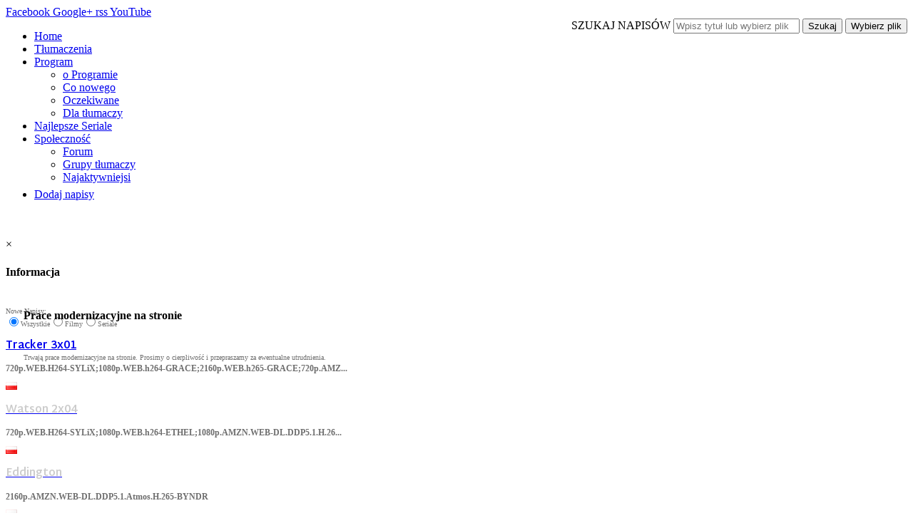

--- FILE ---
content_type: text/html; charset=utf-8
request_url: https://napisy24.pl/?kolor=jasny
body_size: 14491
content:
<!doctype html>
<html xml:lang="pl-pl" lang="pl-pl" >
<head>

<!-- Linki do reklamy w narożnikach -->	
<script type="text/javascript"> //$('.top-type-customtop').contents().wrap('<a href="https://www.allplayer.org"></a>');</script>
<!-- koniec -->	

		<meta name="viewport" content="width=1200px">

<meta property="og:title" content="Napisy24.pl - wprost od tłumaczy" />
<meta property="og:type" content="website" />
<meta property="og:url" content="https://napisy24.pl/?kolor=jasny" />
<meta property="og:image" content="/images/napisy-24-opengraph.png" />
<meta property="og:description" content="Napisy24.pl - wprost od tłumaczy" />

<meta property="uId"  content="0" />



<link href="/templates/rt_corvus/css-compiled/style.css" rel="stylesheet" type="text/css">

<base href="https://napisy24.pl/" />
	<meta http-equiv="content-type" content="text/html; charset=utf-8" />
	<meta name="keywords" content="napisy, napi, sub, stargate, sg1, sga, ati, amd, intel, nvidia, creative, cinemaplayer, subedit, media, napisy, odtwarzacze dvd, divix, film, movie, download, tlumaczenie, polskie, seriali, napisy, filmy, do filmów, filmow, divx, dvd, subtitles, kiss, bellwood, wiwa, manta, sony, panasonic, agd, rtv, nec, nero, napisy, filmy, do filmów, do filmow, filmow, divx, dvd, microdvd, tmplayer, mpl2, srt, subtitles, kiss, bellwood, subedit, media, player, divix, film, movie, download, tlumaczenie, polskie, manta, seriali, hatak, grupa hatak, hatak.pl, stargate, sg1, sga, movieforum, movieforum.pl, filmside.pl, filmside, orion, tokra, orion-tokra, orion tokra, hr, hd dvd, napisy24, napisy 24, tauri, hdtv, x264, blue ray, tv, lcd, hdmi, euro, dvi" />
	<meta name="description" content=".:: Napisy24.pl ::. - napisy wprost od tłumaczy!" />
	<meta name="generator" content="Joomla! - Open Source Content Management" />
	<title>.:: Napisy24.pl ::. - napisy wprost od tłumaczy!</title>
	<link href="/favicon.ico" rel="shortcut icon" type="image/vnd.microsoft.icon" />
	<link href="/components/com_jcomments/tpl/Dark_by_Vitos/style.css?v=3002" rel="stylesheet" type="text/css" />
	<link href="/run/css/white.css" rel="stylesheet" type="text/css" />
	<link href="/run/js/jquery.qtip.min.css" rel="stylesheet" type="text/css" />
	<link href="/templates/rt_corvus/css-compiled/menu.css" rel="stylesheet" type="text/css" />
	<link href="/libraries/gantry/css/grid-responsive.css" rel="stylesheet" type="text/css" />
	<link href="/templates/rt_corvus/css-compiled/bootstrap.css" rel="stylesheet" type="text/css" />
	<link href="/templates/rt_corvus/css-compiled/master-5cccf8bfb83b5b7e2a066e11bd65907a.css" rel="stylesheet" type="text/css" />
	<link href="/templates/rt_corvus/css-compiled/1200fixed.css" rel="stylesheet" type="text/css" />
	<link href="/templates/rt_corvus/css-compiled/rtl.css" rel="stylesheet" type="text/css" />
	<link href="https://fonts.googleapis.com/css?family=Martel+Sans:200,300,regular,600,700,800,900&amp;subset=latin,latin-ext" rel="stylesheet" type="text/css" />
	<link href="https://napisy24.pl/components/com_comprofiler/plugin/templates/default/bootstrap.css?v=cfa118e1bd63e90d" rel="stylesheet" type="text/css" />
	<link href="https://napisy24.pl/components/com_comprofiler/plugin/templates/default/fontawesome.css?v=cfa118e1bd63e90d" rel="stylesheet" type="text/css" />
	<link href="https://napisy24.pl/components/com_comprofiler/plugin/templates/default/template.css?v=cfa118e1bd63e90d" rel="stylesheet" type="text/css" />
	<link href="https://napisy24.pl/components/com_comprofiler/plugin/user/plug_cbconnect/css/cbconnect.css?v=48332554e245acb5" rel="stylesheet" type="text/css" />
	<style type="text/css">
#rt-logo {background: url(/images/logo-n24.png) 50% 0 no-repeat !important;}
#rt-logo {width: 100px;height: 110px;}
h1, h2 { font-family: 'Martel Sans', 'Helvetica', arial, serif; }#smoothtop{
	height:45px;
	width:45px;
	background:url(/plugins/system/smoothtop/images/up-arrow.png) center top no-repeat;
	
}

#smoothtop:hover{background-position: center bottom;}
	</style>
	<script type="application/json" class="joomla-script-options new">{"csrf.token":"3bbbbfd475b32e419967c4469e08b582","system.paths":{"root":"","base":""},"system.keepalive":{"interval":3600000,"uri":"\/component\/ajax\/?format=json"}}</script>
	<script src="/media/jui/js/jquery.min.js?12fd1df77e39dadf8daa3d0587a98443" type="text/javascript"></script>
	<script src="/media/jui/js/jquery-noconflict.js?12fd1df77e39dadf8daa3d0587a98443" type="text/javascript"></script>
	<script src="/media/jui/js/jquery-migrate.min.js?12fd1df77e39dadf8daa3d0587a98443" type="text/javascript"></script>
	<script src="/media/system/js/caption.js?12fd1df77e39dadf8daa3d0587a98443" type="text/javascript"></script>
	<script src="/media/jui/js/bootstrap.min.js?12fd1df77e39dadf8daa3d0587a98443" type="text/javascript"></script>
	<script src="/media/system/js/mootools-core.js?12fd1df77e39dadf8daa3d0587a98443" type="text/javascript"></script>
	<script src="/media/system/js/core.js?12fd1df77e39dadf8daa3d0587a98443" type="text/javascript"></script>
	<script src="/media/system/js/mootools-more.js?12fd1df77e39dadf8daa3d0587a98443" type="text/javascript"></script>
	<script src="/run/js/jquery-1.10.2.min.js" type="text/javascript"></script>
	<script src="https://napisy24.pl/run/js/home.js" type="text/javascript"></script>
	<script src="/libraries/gantry/js/browser-engines.js" type="text/javascript"></script>
	<!--[if lt IE 9]><script src="/media/system/js/polyfill.event.js?12fd1df77e39dadf8daa3d0587a98443" type="text/javascript"></script><![endif]-->
	<script src="/media/system/js/keepalive.js?12fd1df77e39dadf8daa3d0587a98443" type="text/javascript"></script>
	<script type="text/javascript">
jQuery(window).on('load',  function() {
				new JCaption('img.caption');
			});// Fade our <div> tag to 0 or 'num'
function fade_me(num){
	var smoothtop=document.id('smoothtop');
	if(smoothtop){smoothtop.fade(window.getScrollTop()<250?0:num);}
}
window.addEvent('domready',function(){
	// Create Fx.Scroll object
	var scroll=new Fx.Scroll(window,{
		'duration':	500,
		'transition':	Fx.Transitions.Expo.easeInOut,
		'wait':		false
	});
	// Create an <div> tag for SmoothTop
	var smoothtop=new Element('div',{
		'id':		'smoothtop',
		'class':	'smoothtop',
		'style':	'position:fixed; display:block; visibility:visible; zoom:1; opacity:0; cursor:pointer; right:25px; bottom:16px;',
		'title':	'',
		'html':		'',
		'events':{
			// No transparent when hover
			mouseover: function(){fade_me(1);},
			// Transparent when no hover
			mouseout: function(){fade_me(0.7);},
			// Scroll Up on click
			click: function(){scroll.toTop();}
		}
	// Inject our <div> tag into the document body
	}).inject(document.body);
	// Gottta do this for stupid IE
	document.id('smoothtop').setStyle('opacity','0');
});
// Show/Hide our <div> tag
window.addEvent('scroll',function(){fade_me(0.7);});
	</script>

</head>
<body id="home"  class="logo-type-customlogo top-type-customtop header-overlay-light main-bg-overlay-light main-template-with-shadow main-body-light footer-overlay-dark bottom-type-custombottom font-family-martel-sans font-size-is-default menu-type-dropdownmenu menu-dropdownmenu-position-header-b layout-mode-1200fixed col12">

	<div id="rt-page-surround">
		<div id="rt-page-surround-bottom">
			<div class="rt-with-footer">
								<div id="rt-drawer">
					<div class="rt-container">
												<div class="clear"></div>
					</div>
				</div>
												<div id="rt-top">
					<div class="rt-container">
						<div class="rt-grid-6 rt-alpha">
    		<div class="rt-social-buttons">
						<a class="social-button rt-social-button-1" href="https://www.facebook.com/napisy24">
				<span class="icon-facebook"></span>
				<span class="social-button-text">Facebook</span>	
			</a>
			
						<a class="social-button rt-social-button-2" href="https://plus.google.com/u/0/b/108535913508317210116/108535913508317210116/about">
				<span class="icon-google-plus"></span>
				<span class="social-button-text">Google+</span>	
			</a>
			
						<a class="social-button rt-social-button-3" href="https://napisy24.pl/rss">
				<span class="icon-rss"></span>
				<span class="social-button-text">rss</span>	
			</a>
			
						<a class="social-button rt-social-button-4" href="https://www.youtube.com/channel/UCUDhmCq3BnRh34LrsCl7XMA">
				<span class="icon-youtube"></span>
				<span class="social-button-text">YouTube</span>	
			</a>
			
			
																		

			<div class="clear"></div>
		</div>
		
</div>
<div class="rt-grid-6 rt-omega">
     			           <div class="rt-block ">
           	<div class="module-surround">
	           		                	<div class="module-content">
	                		

<div class="custom"  >
	<head>
  <style>
    #rt-top select, textarea, input[type="text"], input[type="password"], input[type="datetime"], input[type="datetime-local"], input[type="date"], input[type="month"], input[type="time"], input[type="week"], input[type="number"], input[type="email"], input[type="url"], input[type="search"], input[type="tel"], input[type="color"], .uneditable-input {margin-bottom: 0px!important;}
    #rt-top .rt-block {padding: 0;}
    #system-message .alert {
      background: #feee39 !important;}
  </style>
</head>

<div style="float: right;">

<section id="search">
<div id="finding">
  <input type="submit" value="Wyszukaj w serwisie" class="yellow_btn" id="search_btn_down" name="send_down" style="position:absolute; bottom:-40px; left: -1px;  width:448px">
  </div>
<form method="POST" action="/szukaj" id="formsearch"  enctype="multipart/form-data">

 SZUKAJ NAPISÓW  
  <input type="text" placeholder="Wpisz tytuł lub wybierz plik" value="" class="input right" id="phrase" name="search" autocomplete="off">
	<input type="submit" value="Szukaj" class="btn btn-success" id="search_btn" name="send">
	<input type="button" value="Wybierz plik" class="btn btn-primary" id="select_btn" name="select">
	<input type="file" id="my_file" style="display: none">
	
</form>
</section>
</div>
<script>
document.getElementById('select_btn').onclick = function() {
	document.getElementById('my_file').click();
};
$(document).ready(function() {  
$('#my_file').change(function (e) {
    var fullPath=$(this).val();
    fullPath=fullPath.replace(/^.*[\\\/]/, '');
//$('#phrase').attr('placeholder',fullPath);
    $('#phrase').attr('value',fullPath);
	$('#formsearch').submit();
});
});
</script>
</div>
	                	</div>
                	</div>
           </div>
	
</div>
						<div class="clear"></div>
					</div>
				</div>
						
								<div id="rt-header">
					<div class="rt-container">
						<div class="rt-grid-2 rt-alpha">
            <div class="rt-block logo-block">
            <a href="/" id="rt-logo"></a>
        </div>
        
</div>
<div class="rt-grid-6">
    	<div class="rt-block menu-block">
		<div class="gf-menu-device-container responsive-type-panel"></div>
<ul class="gf-menu l1 " >
                    <li class="item101 active last" >

            <a class="item" href="/"  >

                                Home                            </a>


                    </li>
                            <li class="item244" >

            <a class="item" href="/tlumaczenia"  >

                                Tłumaczenia                            </a>


                    </li>
                            <li class="item245 parent" >

            <a class="item" href="/program"  >

                                Program                                <span class="border-fixer"></span>
                            </a>


            
                                    <div class="dropdown columns-1 " style="width:180px;">
                                                <div class="column col1"  style="width:180px;">
                            <ul class="l2">
                                                                                                                    <li class="item433" >

            <a class="item" href="/program"  >

                                o Programie                            </a>


                    </li>
                                                                                                                                                                <li class="item434" >

            <a class="item" href="/program/co-nowego"  >

                                Co nowego                            </a>


                    </li>
                                                                                                                                                                <li class="item435" >

            <a class="item" href="/program/oczekiwane"  >

                                Oczekiwane                            </a>


                    </li>
                                                                                                                                                                <li class="item436" >

            <a class="item" href="/program/dla-tlumaczy"  >

                                Dla tłumaczy                            </a>


                    </li>
                                                                                                        </ul>
                        </div>
                                            </div>

                                    </li>
                            <li class="item341" >

            <a class="item" href="/seriale"  >

                                Najlepsze Seriale                            </a>


                    </li>
                            <li class="item709 parent" >

            <a class="item" href="javascript:void(0);"  >

                                Społeczność                                <span class="border-fixer"></span>
                            </a>


            
                                    <div class="dropdown columns-1 " style="width:180px;">
                                                <div class="column col1"  style="width:180px;">
                            <ul class="l2">
                                                                                                                    <li class="item246" >

            <a class="item" href="https://forum.napisy24.pl" target="_blank" >

                                Forum                            </a>


                    </li>
                                                                                                                                                                <li class="item708" >

            <a class="item" href="/spolecznosc/grupy"  >

                                Grupy tłumaczy                            </a>


                    </li>
                                                                                                                                                                <li class="item710" >

            <a class="item" href="/spolecznosc/najaktywniejsi"  >

                                Najaktywniejsi                            </a>


                    </li>
                                                                                                        </ul>
                        </div>
                                            </div>

                                    </li>
            </ul>		<div class="clear"></div>
	</div>
	<div class="clear"></div>
	
</div>
<div class="rt-grid-4 rt-omega">
     			           <div class="rt-block ">
           	<div class="module-surround">
	           		                	<div class="module-content">
	                		

<div class="custom"  >
	<div class="menu-block" style="position: relative; top: -10px; height: 60px;">

<ul class="gf-menu l1 ">
 <!-- <li class="item243">
<a href="https://forum.napisy24.pl/" target="_blank" class="item forum">Forum
 
</a>
 </li>-->
  <li class="item243">
<a href="/dodaj-napisy" class="item dodajnapisy"> Dodaj napisy
 
</a>
 </li>
</ul>
</div>





</div>
	                	</div>
                	</div>
           </div>
	
</div>
						<div class="clear"></div>
					</div>
				</div>
								<div id="rt-transition">
					<div id="rt-body-surround">
									
																																				<div id="rt-mainbody-surround">
							<div class="rt-container">
								          
<div id="rt-main" class="mb9-sa3">
                <div class="rt-container">
                    <div class="rt-grid-9 ">
                                                <div id="rt-content-top">
                            <div class="rt-grid-9 rt-alpha rt-omega">
     			           <div class="rt-block ">
           	<div class="module-surround">
	           		                	<div class="module-content">
	                		

<div class="custom"  >
	<script type='text/javascript'> <!--//<![CDATA[showEuro=1;//]]>--> </script><div></div></div>
	                	</div>
                	</div>
           </div>
	
</div>
                        </div>
                                                						<div class="rt-block">
	                        <div id="rt-mainbody">
								<div class="component-content">
	                            	
<section class="blog-featured " itemscope itemtype="http://schema.org/Blog">
<div class="items-leading">
			<article class="leading-0" itemprop="blogPost" itemscope itemtype="http://schema.org/BlogPosting">
			









<!-- MailerLite Universal - popup allplayershare
<script>
(function(m,a,i,l,e,r){ m['MailerLiteObject']=e;function f(){
var c={ a:arguments,q:[]};var r=this.push(c);return "number"!=typeof r?r:f.bind(c.q);}
f.q=f.q||[];m[e]=m[e]||f.bind(f.q);m[e].q=m[e].q||f.q;r=a.createElement(i);
var _=a.getElementsByTagName(i)[0];r.async=1;r.src=l+'?v'+(~~(new Date().getTime()/1000000));
_.parentNode.insertBefore(r,_);})(window, document, 'script', 'https://static.mailerlite.com/js/universal.js', 'ml');

var ml_account = ml('accounts', '2486477', 'y0t4l1x6w7', 'load');
</script>
End MailerLite Universal -->


<div id="wiadomosc"></div>
<style>
.row-fluid .span8 {
    width: auto;
}
</style>
<div class="alert alert-message"><a class="close" data-dismiss="alert">×</a>
	<h4 class="alert-heading">Informacja</h4>
	<div>
		<p></p>		<div style="position: relative;">
			<div style="display:inline-block;">
			</div>
			<div style="position: absolute; display:inline-block; margin-left: 25px;">
				<h4>Prace modernizacyjne na stronie</h4>
				<br>
				<font color="#6F6F6F" size="1">Trwają prace modernizacyjne na stronie. Prosimy o cierpliwość i przepraszamy za ewentualne utrudnienia.
				
				
			</div>
		</div>	</div>
</div><script>var powN24Id = ""</script>
    <div class="wrap">
        <section id="content">
		<section class="page">
		<div class="tbl_out">
			<div class="tbl_top">
				<div id="closeAll" class="closerSmall2"></div>
        		<div class="head_l">
					Nowe Napisy:				</div>
			<div class="head_r">
            <form action="#" method="get" id="formPage">
				<input type="hidden" name="page" value="1">
				<input type="hidden" name="lang" value="0">
				<input type="hidden" name="search" value="">
	            <input type="radio" name="typ" id="show_all" checked="checked" value="0" onClick="fSubmit()" /><label for="show_all">Wszystkie</label><input type="radio" name="typ" id="show_movies"  value="1" onClick="fSubmit()" /><label for="show_movies">Filmy</label><input type="radio" name="typ" id="show_tvseries"  value="2" onClick="fSubmit()"/><label for="show_tvseries">Seriale</label>
			</form>
	        </div>
	        <div class="clear"></div>
	    </div>

<div class="tbl" data-napis-id="132464">						<div class="uu_oo_uu" style="display:none;">'Tropiciel' Episode #3.1</div>
	        <div class="poster" style="background-image: url('/run/images/covers/tt13875494.jpg'); cursor:pointer;" data-imdb="tt35856940" data-link="/serial/Tracker"			></div>
	        <div class="subtitle"><div class="toggleButton opener" ></div><div class="sub" data-releases="720p.WEB.H264-SYLiX<br>1080p.WEB.h264-GRACE<br>2160p.WEB.h265-GRACE<br>720p.AMZN.WEB-DL.DDP5.1.H.264-NTb<br>1080p.AMZN.WEB-DL.DDP5.1.H.264-NTb<br>720p.AMZN.WEB-DL.DDP5.1.H.264-FLUX<br>1080p.AMZN.WEB-DL.DDP5.1.H.264-FLUX<br>2160p.AMZN.WEB-DL.DDP5.1.H.265-FLUX<br>1080p.AMZN.WEB-DL.DD.5.1.H.264-playWEB<br>720p.DSNP.WEB-DL.DDP5.1.H264-NTb<br>1080p.DSNP.WEB-DL.DDP5.1.H264-NTb<br>1080p.PMTP.WEB-DL.DDP5.1.H.264-STC<br>2160p.PMTP.WEB-DL.DDP5.1.H.265-STC"><a href="/download?napisId=132464"><h2>Tracker 3x01</h2></a><h3>720p.WEB.H264-SYLiX;1080p.WEB.h264-GRACE;2160p.WEB.h265-GRACE;720p.AMZ...</h3></div><img src="/images/flags/pl.png" class="lang" /></div>
	        <div class="clear"></div>
			<div id="toggleMe132464" class="toggleMe" style="display: none">
								
								<div class="infoColumn0">
                                											<a href="/serial/Tracker"><img style="padding-right:5px; padding-bottom: 1px;" src="/images/info.png"/>o serialu</a><br><br>
                                    									<span  >Ocena <a href="https://www.imdb.com/title/tt35856940" target="_blank">IMDB:</a></span><br>
									<br>
									<span  >Głosów:</span><br>
									<br>
									</div>
									<div class="moreInfo" >
								
                                    <div class="infoColumn1">
									<span  >Rok produkcji: </span><br>
									<span  >Czas trwania: </span><br>
									<span  >Rozdzielczość: </span><br>
									<span  >FPS: </span><br>
									<span  >Rozmiar pliku: </span><br>
									<span  >Gatunek: </span><br>
									<span  >Wersja: </span>
									</div>
									<div class="infoColumn2">
									2025<br>
									00:42:15<br>
									1280x720<br>
									23.976<br>
									1217.64 MB<br>									<br>
									1.0									</div>
									<div class="infoColumn3">
                                    <span  >Tytuł odcinka:</span><br>									<span  >Tłumaczenie:</span><br>
									<span  >Dopasowanie:</span><br>
									<span  >Korekta:</span><br>
                                                                        									<span>Data:</span>
									<br><span>Aktualizacja:</span>    								</div>
									<div class="infoColumn4">
                                    <div class="titleWithTooltip" data-title="The Process">The Process</div>									<a href="/profile/userprofile/952633" style="color: rgb(14,71,151)">Dean Winchester</a><br>
									<br>
									<br>
									                                    									20:08; 23.11.2025	
									<br>19:08; 23.11.2025	
    								</div>
									
								        <div class="infoColumn5">
                                        <strong>Pobierz:</strong><br>
                                        <a href="/download?napisId=132464&typ=mdvd">MicroDVD</a><br>
                                        <a href="/download?napisId=132464&typ=mpl2">MPL2</a><br>
                                        <a href="/download?napisId=132464&typ=sru">SubRip (UTF-8)</a>
									</div>
									<div class="clear"></div>
									<div class="infofooter">
									<div class="footertext">
                                    									<a href="/komentarze?napisId=132464">Skomentuj</a>
                                     / 									 <a href="/poprawki?napisId=132464" class="poprawkiDoFilmu" data-id="132464" >
						Wgraj poprawki</a>
							         / <a href="/napisy-podglad?napisId=132464" target="_blank">Podgląd</a>
							                                            </div>
									</div>
                                    
                                    <div class="clear"></div>
				
                                </div>          
            </div>            
	    </div>
   
<div class="tbl" data-napis-id="132463">						<div class="uu_oo_uu" style="display:none;">Watson</div>
	        <div class="poster" style="background-image: url('/run/images/covers/tt22475008.jpg'); cursor:pointer;" data-imdb="tt22475008" data-link="/serial/Watson"			></div>
	        <div class="subtitle"><div class="toggleButton opener" ></div><div class="sub" data-releases="720p.WEB.H264-SYLiX<br>1080p.WEB.h264-ETHEL<br>1080p.AMZN.WEB-DL.DDP5.1.H.264-FLUX<br>1080p.AMZN.WEB-DL.DDP5.1.H264-Kitsune<br>2160p.AMZN.WEB-DL.DDP5.1.H265-Kitsune<br>1080p.PMTP.WEB-DL.DDP5.1.H.264-STC<br>2160p.PMTP.WEB-DL.DDP5.1.H.265-STC<br>2160p.AMZN.WEB-DL.DDP5.1.H265-RAWR"><a href="/download?napisId=132463"><h2 style="color:#CCC">Watson 2x04</h2></a><h3>720p.WEB.H264-SYLiX;1080p.WEB.h264-ETHEL;1080p.AMZN.WEB-DL.DDP5.1.H.26...</h3></div><img src="/images/flags/pl.png" class="lang" /></div>
	        <div class="clear"></div>
			<div id="toggleMe132463" class="toggleMe" style="display: none">
								
								<div class="infoColumn0">
                                											<a href="/serial/Watson"><img style="padding-right:5px; padding-bottom: 1px;" src="/images/info.png"/>o serialu</a><br><br>
                                    									<span  >Ocena <a href="https://www.imdb.com/title/tt22475008" target="_blank">IMDB:</a></span><br>
									<br>
									<span  >Głosów:</span><br>
									<br>
									</div>
									<div class="moreInfo" >
								
                                    <div class="infoColumn1">
									<span  >Rok produkcji: </span><br>
									<span  >Czas trwania: </span><br>
									<span  >Rozdzielczość: </span><br>
									<span  >FPS: </span><br>
									<span  >Rozmiar pliku: </span><br>
									<span  >Gatunek: </span><br>
									<span  >Wersja: </span>
									</div>
									<div class="infoColumn2">
									2025<br>
									00:42:42<br>
									1920x1080<br>
									23.976<br>
									3162.28 MB<br>									<br>
									1.0									</div>
									<div class="infoColumn3">
                                    <span  >Tytuł odcinka:</span><br>									<span  >Tłumaczenie:</span><br>
									<span  >Dopasowanie:</span><br>
									<span  >Korekta:</span><br>
                                                                        									<span>Data:</span>
									<br><span>Aktualizacja:</span>    								</div>
									<div class="infoColumn4">
                                    <div class="titleWithTooltip" data-title="Happy When It Rains">Happy When It Rains</div>									Frosti, Forez, Meg, Werusek<br>
									<br>
									Fretka<br>
									                                    									02:08; 23.11.2025	
									<br>01:08; 23.11.2025	
    								</div>
									
								        <div class="infoColumn5">
                                        <strong>Pobierz:</strong><br>
                                        <a href="/download?napisId=132463&typ=mdvd">MicroDVD</a><br>
                                        <a href="/download?napisId=132463&typ=mpl2">MPL2</a><br>
                                        <a href="/download?napisId=132463&typ=sru">SubRip (UTF-8)</a>
									</div>
									<div class="clear"></div>
									<div class="infofooter">
									<div class="footertext">
                                    									<a href="/komentarze?napisId=132463">Skomentuj</a>
                                     / 									 <a href="/poprawki?napisId=132463" class="poprawkiDoFilmu" data-id="132463" >
						Wgraj poprawki</a>
							         / <a href="/napisy-podglad?napisId=132463" target="_blank">Podgląd</a>
							                                            </div>
									</div>
                                    
                                    <div class="clear"></div>
				
                                </div>          
            </div>            
	    </div>
   
<div class="tbl" data-napis-id="132462">						<div class="uu_oo_uu" style="display:none;"></div>
	        <div class="poster" style="background-image: url('/run/images/covers/tt31176520.jpg'); cursor:pointer;" data-imdb="tt31176520" data-link="komentarze?napisId=132462"			></div>
	        <div class="subtitle"><div class="toggleButton opener" ></div><div class="sub" data-releases="2160p.AMZN.WEB-DL.DDP5.1.Atmos.H.265-BYNDR"><a href="/download?napisId=132462"><h2 style="color:#CCC">Eddington</h2></a><h3>2160p.AMZN.WEB-DL.DDP5.1.Atmos.H.265-BYNDR</h3></div><img src="/images/flags/pl.png" class="lang" /></div>
	        <div class="clear"></div>
			<div id="toggleMe132462" class="toggleMe" style="display: none">
								
								<div class="infoColumn0">
                                	<br><br>									<span  >Ocena <a href="https://www.imdb.com/title/tt31176520" target="_blank">IMDB:</a></span><br>
									<br>
									<span  >Głosów:</span><br>
									<br>
									</div>
									<div class="moreInfo" >
								
                                    <div class="infoColumn1">
									<span  >Rok produkcji: </span><br>
									<span  >Czas trwania: </span><br>
									<span  >Rozdzielczość: </span><br>
									<span  >FPS: </span><br>
									<span  >Rozmiar pliku: </span><br>
									<span  >Gatunek: </span><br>
									<span  >Wersja: </span>
									</div>
									<div class="infoColumn2">
									2025<br>
									02:28:29<br>
									3836x2072<br>
									23.976<br>
									16675.89 MB<br>									<br>
									1.0									</div>
									<div class="infoColumn3">
                                    									<span  >Tłumaczenie:</span><br>
									<span  >Dopasowanie:</span><br>
									<span  >Korekta:</span><br>
                                                                        <span  >Średnia ocena:</span><br>									<span>Data:</span>
									<br><span>Aktualizacja:</span>    								</div>
									<div class="infoColumn4">
                                    									Barbara Eyman-Stranc<br>
									<br>
									<br>
									                                    0,00<br>									15:09; 22.11.2025	
									<br>14:09; 22.11.2025	
    								</div>
									
								        <div class="infoColumn5">
                                        <strong>Pobierz:</strong><br>
                                        <a href="/download?napisId=132462&typ=mdvd">MicroDVD</a><br>
                                        <a href="/download?napisId=132462&typ=mpl2">MPL2</a><br>
                                        <a href="/download?napisId=132462&typ=sru">SubRip (UTF-8)</a>
									</div>
									<div class="clear"></div>
									<div class="infofooter">
									<div class="footertext">
                                    									<a href="/komentarze?napisId=132462">Skomentuj</a>
                                     / 									 <a href="/poprawki?napisId=132462" class="poprawkiDoFilmu" data-id="132462" >
						Wgraj poprawki</a>
							         / <a href="/napisy-podglad?napisId=132462" target="_blank">Podgląd</a>
							                                            </div>
									</div>
                                    
                                    <div class="clear"></div>
				
                                </div>          
            </div>            
	    </div>
   
<div class="tbl" data-napis-id="132461">						<div class="uu_oo_uu" style="display:none;">NCIS: Sydney</div>
	        <div class="poster" style="background-image: url('/run/images/covers/tt18258908.jpg'); cursor:pointer;" data-imdb="tt18258908" data-link="/serial/NCIS%3A+Sydney"			></div>
	        <div class="subtitle"><div class="toggleButton opener" ></div><div class="sub" data-releases="720p WEB H264-JFF<br> 1080p 10bit WEBRip 6CH X265 HEVC-PSA<br> 1080p AMZN WEB-DL DDP5 1 H 264-NTb<br> 2160p AMZN WEB-DL DDP5 1 H 265-NTb<br> 720p 10bit WEBRip 2CH x265 HEVC-PSA<br> 720p AMZN WEB-DL DDP5 1 H 264-NTb<br> 720p x264-FENiX<br> Lost in Translation 1080p AMZN WEB-DL DDP5 1 H 264-FLUX<br> Lost in Translation 2160p AMZN WEB-DL DDP5 1 H 265-FLUX<br> Lost in Translation 720p AMZN WEB-DL DDP5 1 H 264-FLUX<br> 1080p.AV1.10bit-MeGusta<br> 1080p.WEB.h264-ETHEL<br> 1080p.x265-ELiTE<br> 480p.x264-mSD<br> Lost.in.Translation.1080p.HEVC.x265-MeGusta<br>"><a href="/download?napisId=132461"><h2 style="color:#CCC">NCIS: Sydney 03x03</h2></a><h3>720p WEB H264-JFF; 1080p 10bit WEBRip 6CH X265 HEVC-PSA; 1080p AMZN WE...</h3></div><img src="/images/flags/pl.png" class="lang" /></div>
	        <div class="clear"></div>
			<div id="toggleMe132461" class="toggleMe" style="display: none">
								
								<div class="infoColumn0">
                                											<a href="/serial/NCIS%3A+Sydney"><img style="padding-right:5px; padding-bottom: 1px;" src="/images/info.png"/>o serialu</a><br><br>
                                    									<span  >Ocena <a href="https://www.imdb.com/title/tt18258908" target="_blank">IMDB:</a></span><br>
									<br>
									<span  >Głosów:</span><br>
									<br>
									</div>
									<div class="moreInfo" >
								
                                    <div class="infoColumn1">
									<span  >Rok produkcji: </span><br>
									<span  >Czas trwania: </span><br>
									<span  >Rozdzielczość: </span><br>
									<span  >FPS: </span><br>
									<span  >Rozmiar pliku: </span><br>
									<span  >Gatunek: </span><br>
									<span  >Wersja: </span>
									</div>
									<div class="infoColumn2">
									<br>
									00:42:09<br>
									<br>
									23.976<br>
									1384.62 MB<br>									<br>
									1.0									</div>
									<div class="infoColumn3">
                                    <span  >Tytuł odcinka:</span><br>									<span  >Tłumaczenie:</span><br>
									<span  >Dopasowanie:</span><br>
									<span  >Korekta:</span><br>
                                                                        									<span>Data:</span>
									<br><span>Aktualizacja:</span>    								</div>
									<div class="infoColumn4">
                                    <div class="titleWithTooltip" data-title="Lost in Translation">Lost in Translation</div>									erni.wawa<br>
									<br>
									<br>
									                                    									10:30; 22.11.2025	
									<br>09:30; 22.11.2025	
    								</div>
									
								        <div class="infoColumn5">
                                        <strong>Pobierz:</strong><br>
                                        <a href="/download?napisId=132461&typ=mdvd">MicroDVD</a><br>
                                        <a href="/download?napisId=132461&typ=mpl2">MPL2</a><br>
                                        <a href="/download?napisId=132461&typ=sru">SubRip (UTF-8)</a>
									</div>
									<div class="clear"></div>
									<div class="infofooter">
									<div class="footertext">
                                    									<a href="/komentarze?napisId=132461">Skomentuj</a>
                                     / 									 <a href="/poprawki?napisId=132461" class="poprawkiDoFilmu" data-id="132461" >
						Wgraj poprawki</a>
							         / <a href="/napisy-podglad?napisId=132461" target="_blank">Podgląd</a>
							                                            </div>
									</div>
                                    
                                    <div class="clear"></div>
				
                                </div>          
            </div>            
	    </div>
   
<div class="tbl" data-napis-id="132460">						<div class="uu_oo_uu" style="display:none;"></div>
	        <div class="poster" style="background-image: url('/run/images/covers/tt30144839.jpg'); cursor:pointer;" data-imdb="tt30144839" data-link="komentarze?napisId=132460"			></div>
	        <div class="subtitle"><div class="toggleButton opener" ></div><div class="sub" data-releases="1080p.AMZN.WEB-DL.DDP5.1.H.264-KyoGo"><a href="/download?napisId=132460"><h2 style="color:#CCC">One Battle After Another</h2></a><h3>1080p.AMZN.WEB-DL.DDP5.1.H.264-KyoGo</h3></div><img src="/images/flags/pl.png" class="lang" /></div>
	        <div class="clear"></div>
			<div id="toggleMe132460" class="toggleMe" style="display: none">
								
								<div class="infoColumn0">
                                	<br><br>									<span  >Ocena <a href="https://www.imdb.com/title/tt30144839" target="_blank">IMDB:</a></span><br>
									<br>
									<span  >Głosów:</span><br>
									<br>
									</div>
									<div class="moreInfo" >
								
                                    <div class="infoColumn1">
									<span  >Rok produkcji: </span><br>
									<span  >Czas trwania: </span><br>
									<span  >Rozdzielczość: </span><br>
									<span  >FPS: </span><br>
									<span  >Rozmiar pliku: </span><br>
									<span  >Gatunek: </span><br>
									<span  >Wersja: </span>
									</div>
									<div class="infoColumn2">
									2025<br>
									02:42:22<br>
									1920x1080<br>
									23.976<br>
									11086.32 MB<br>									<br>
									1.0									</div>
									<div class="infoColumn3">
                                    									<span  >Tłumaczenie:</span><br>
									<span  >Dopasowanie:</span><br>
									<span  >Korekta:</span><br>
                                                                        <span  >Średnia ocena:</span><br>									<span>Data:</span>
									<br><span>Aktualizacja:</span>    								</div>
									<div class="infoColumn4">
                                    									Bartek Fukiet<br>
									<br>
									<br>
									                                    0,00<br>									08:31; 22.11.2025	
									<br>07:31; 22.11.2025	
    								</div>
									
								        <div class="infoColumn5">
                                        <strong>Pobierz:</strong><br>
                                        <a href="/download?napisId=132460&typ=mdvd">MicroDVD</a><br>
                                        <a href="/download?napisId=132460&typ=mpl2">MPL2</a><br>
                                        <a href="/download?napisId=132460&typ=sru">SubRip (UTF-8)</a>
									</div>
									<div class="clear"></div>
									<div class="infofooter">
									<div class="footertext">
                                    									<a href="/komentarze?napisId=132460">Skomentuj</a>
                                     / 									 <a href="/poprawki?napisId=132460" class="poprawkiDoFilmu" data-id="132460" >
						Wgraj poprawki</a>
							         / <a href="/napisy-podglad?napisId=132460" target="_blank">Podgląd</a>
							                                            </div>
									</div>
                                    
                                    <div class="clear"></div>
				
                                </div>          
            </div>            
	    </div>
   
<div class="tbl" data-napis-id="132459">						<div class="uu_oo_uu" style="display:none;">Oktopus</div>
	        <div class="poster" style="background-image: url('/run/images/covers/tt28784156.jpg'); cursor:pointer;" data-imdb="tt28784156" data-link="/serial/Oktopus"			></div>
	        <div class="subtitle"><div class="toggleButton opener" ></div><div class="sub" data-releases="niescenowy"><a href="/download?napisId=132459"><h2>Oktopus 2x09</h2></a><h3>niescenowy</h3></div><img src="/images/flags/pl.png" class="lang" /></div>
	        <div class="clear"></div>
			<div id="toggleMe132459" class="toggleMe" style="display: none">
								
								<div class="infoColumn0">
                                											<a href="/serial/Oktopus"><img style="padding-right:5px; padding-bottom: 1px;" src="/images/info.png"/>o serialu</a><br><br>
                                    									<span  >Ocena <a href="https://www.imdb.com/title/tt28784156" target="_blank">IMDB:</a></span><br>
									<br>
									<span  >Głosów:</span><br>
									<br>
									</div>
									<div class="moreInfo" >
								
                                    <div class="infoColumn1">
									<span  >Rok produkcji: </span><br>
									<span  >Czas trwania: </span><br>
									<span  >Rozdzielczość: </span><br>
									<span  >FPS: </span><br>
									<span  >Rozmiar pliku: </span><br>
									<span  >Gatunek: </span><br>
									<span  >Wersja: </span>
									</div>
									<div class="infoColumn2">
									2025<br>
									01:01:55<br>
									1280x720<br>
									25.000<br>
									644.15 MB<br>									<br>
									1.0									</div>
									<div class="infoColumn3">
                                    <span  >Tytuł odcinka:</span><br>									<span  >Tłumaczenie:</span><br>
									<span  >Dopasowanie:</span><br>
									<span  >Korekta:</span><br>
                                                                        									<span>Data:</span>
									<br><span>Aktualizacja:</span>    								</div>
									<div class="infoColumn4">
                                    <div class="titleWithTooltip" data-title="Berliner">Berliner</div>									titi®<br>
									<br>
									<br>
									                                    									21:48; 21.11.2025	
									<br>20:48; 21.11.2025	
    								</div>
									
								        <div class="infoColumn5">
                                        <strong>Pobierz:</strong><br>
                                        <a href="/download?napisId=132459&typ=mdvd">MicroDVD</a><br>
                                        <a href="/download?napisId=132459&typ=mpl2">MPL2</a><br>
                                        <a href="/download?napisId=132459&typ=sru">SubRip (UTF-8)</a>
									</div>
									<div class="clear"></div>
									<div class="infofooter">
									<div class="footertext">
                                    									<a href="/komentarze?napisId=132459">Skomentuj</a>
                                     / 									 <a href="/poprawki?napisId=132459" class="poprawkiDoFilmu" data-id="132459" >
						Wgraj poprawki</a>
							         / <a href="/napisy-podglad?napisId=132459" target="_blank">Podgląd</a>
							                                            </div>
									</div>
                                    
                                    <div class="clear"></div>
				
                                </div>          
            </div>            
	    </div>
   
<div class="tbl" data-napis-id="132458">						<div class="uu_oo_uu" style="display:none;">Shetland</div>
	        <div class="poster" style="background-image: url('/run/images/covers/tt2396135.jpg'); cursor:pointer;" data-imdb="tt2396135" data-link="/serial/Shetland"			></div>
	        <div class="subtitle"><div class="toggleButton opener" ></div><div class="sub" data-releases="1080p.HDTV.H264-DARKFLiX"><a href="/download?napisId=132458"><h2 style="color:#CCC">Shetland 10x02</h2></a><h3>1080p.HDTV.H264-DARKFLiX</h3></div><img src="/images/flags/pl.png" class="lang" /></div>
	        <div class="clear"></div>
			<div id="toggleMe132458" class="toggleMe" style="display: none">
								
								<div class="infoColumn0">
                                											<a href="/serial/Shetland"><img style="padding-right:5px; padding-bottom: 1px;" src="/images/info.png"/>o serialu</a><br><br>
                                    									<span  >Ocena <a href="https://www.imdb.com/title/tt2396135" target="_blank">IMDB:</a></span><br>
									<br>
									<span  >Głosów:</span><br>
									<br>
									</div>
									<div class="moreInfo" >
								
                                    <div class="infoColumn1">
									<span  >Rok produkcji: </span><br>
									<span  >Czas trwania: </span><br>
									<span  >Rozdzielczość: </span><br>
									<span  >FPS: </span><br>
									<span  >Rozmiar pliku: </span><br>
									<span  >Gatunek: </span><br>
									<span  >Wersja: </span>
									</div>
									<div class="infoColumn2">
									2013<br>
									00:58:05<br>
									1920x1080<br>
									25.000<br>
									1908.92 MB<br>									<br>
									1.0									</div>
									<div class="infoColumn3">
                                    									<span  >Tłumaczenie:</span><br>
									<span  >Dopasowanie:</span><br>
									<span  >Korekta:</span><br>
                                                                        <span  >Średnia ocena:</span><br>									<span>Data:</span>
									<br><span>Aktualizacja:</span>    								</div>
									<div class="infoColumn4">
                                    									Nazgul i sindar<br>
									Nazgul i sindar<br>
									Nazgul i sindar<br>
									                                    6,00<br>									09:32; 21.11.2025	
									<br>08:32; 21.11.2025	
    								</div>
									
								        <div class="infoColumn5">
                                        <strong>Pobierz:</strong><br>
                                        <a href="/download?napisId=132458&typ=mdvd">MicroDVD</a><br>
                                        <a href="/download?napisId=132458&typ=mpl2">MPL2</a><br>
                                        <a href="/download?napisId=132458&typ=sru">SubRip (UTF-8)</a>
									</div>
									<div class="clear"></div>
									<div class="infofooter">
									<div class="footertext">
                                    									<a href="/komentarze?napisId=132458">Skomentuj</a>
                                     / 									 <a href="/poprawki?napisId=132458" class="poprawkiDoFilmu" data-id="132458" >
						Wgraj poprawki</a>
							         / <a href="/napisy-podglad?napisId=132458" target="_blank">Podgląd</a>
							                                            </div>
									</div>
                                    
                                    <div class="clear"></div>
				
                                </div>          
            </div>            
	    </div>
   
<div class="tbl" data-napis-id="132457">						<div class="uu_oo_uu" style="display:none;">'Landman: Negocjator' Episode #2.1</div>
	        <div class="poster" style="background-image: url('/run/images/covers/tt14186672.jpg'); cursor:pointer;" data-imdb="tt36144177" data-link="/serial/Landman%3A+Negocjator"			></div>
	        <div class="subtitle"><div class="toggleButton opener" ></div><div class="sub" data-releases="1080p.WEB.H264-ETHEL<br>2160p.WEB.H265-ETHEL<br>720p./1080p.AMZN.WEB-DL.DDP5.1.H.264-NTb<br>2160p.AMZN.WEB-DL.DDP5.1.H.265-NTb<br>720p./1080p.AMZN.WEB-DL.DDP5.1.H.264-FLUX<br>2160p.AMZN.WEB-DL.DDP5.1.H.265-FLUX<br>1080p.AMZN.WEB-DL.DDP5.1.H.264-Kitsune<br>1080p.AMZN.WEB-DL.DDP5.1.H.264-playWEB<br>2160p.AMZN.WEB-DL.DDP5.1.H.265-playWEB<br>720p./1080p.10bit.WEBRip.2CH.X265.HEVC-PSA<br>720p./1080p.HEVC.x265-MeGusta<br>1080p.AV1.10bit-MeGusta<br>720p.WEB.H264-SYLiX<br>720p.WEB.H264-JFF<br>WEB.H264-DiRT<br>WEB.H264-RBB<br>480p.x264-mSD<br>XviD-AFG"><a href="/download?napisId=132457"><h2 style="color:#CCC">Landman 2x01</h2></a><h3>1080p.WEB.H264-ETHEL;2160p.WEB.H265-ETHEL;720p./1080p.AMZN.WEB-DL.DDP5...</h3></div><img src="/images/flags/pl.png" class="lang" /></div>
	        <div class="clear"></div>
			<div id="toggleMe132457" class="toggleMe" style="display: none">
								
								<div class="infoColumn0">
                                											<a href="/serial/Landman%3A+Negocjator"><img style="padding-right:5px; padding-bottom: 1px;" src="/images/info.png"/>o serialu</a><br><br>
                                    									<span  >Ocena <a href="https://www.imdb.com/title/tt36144177" target="_blank">IMDB:</a></span><br>
									<br>
									<span  >Głosów:</span><br>
									<br>
									</div>
									<div class="moreInfo" >
								
                                    <div class="infoColumn1">
									<span  >Rok produkcji: </span><br>
									<span  >Czas trwania: </span><br>
									<span  >Rozdzielczość: </span><br>
									<span  >FPS: </span><br>
									<span  >Rozmiar pliku: </span><br>
									<span  >Gatunek: </span><br>
									<span  >Wersja: </span>
									</div>
									<div class="infoColumn2">
									2025<br>
									00:49:07<br>
									1920x960<br>
									23.976<br>
									3502.88 MB<br>									<br>
									1.0									</div>
									<div class="infoColumn3">
                                    <span  >Tytuł odcinka:</span><br>									<span  >Tłumaczenie:</span><br>
									<span  >Dopasowanie:</span><br>
									<span  >Korekta:</span><br>
                                                                        									<span>Data:</span>
									<br><span>Aktualizacja:</span>    								</div>
									<div class="infoColumn4">
                                    <div class="titleWithTooltip" data-title="Death and a Sunset">Death and a Sunset</div>									Marcin Łakomy<br>
									Grzesiek2127<br>
									<br>
									                                    									05:53; 21.11.2025	
									<br>04:53; 21.11.2025	
    								</div>
									
								        <div class="infoColumn5">
                                        <strong>Pobierz:</strong><br>
                                        <a href="/download?napisId=132457&typ=mdvd">MicroDVD</a><br>
                                        <a href="/download?napisId=132457&typ=mpl2">MPL2</a><br>
                                        <a href="/download?napisId=132457&typ=sru">SubRip (UTF-8)</a>
									</div>
									<div class="clear"></div>
									<div class="infofooter">
									<div class="footertext">
                                    									<a href="/komentarze?napisId=132457">Skomentuj</a>
                                     / 									 <a href="/poprawki?napisId=132457" class="poprawkiDoFilmu" data-id="132457" >
						Wgraj poprawki</a>
							         / <a href="/napisy-podglad?napisId=132457" target="_blank">Podgląd</a>
							                                            </div>
									</div>
                                    
                                    <div class="clear"></div>
				
                                </div>          
            </div>            
	    </div>
   
<div class="tbl" data-napis-id="132456">						<div class="uu_oo_uu" style="display:none;">Chicago Fire</div>
	        <div class="poster" style="background-image: url('/run/images/covers/tt2261391.jpg'); cursor:pointer;" data-imdb="tt2261391" data-link="/serial/Chicago+Fire"			></div>
	        <div class="subtitle"><div class="toggleButton opener" ></div><div class="sub" data-releases="720p.AMZN.WEB-DL.DDP5.1.H.264-NTb<br>1080p.AMZN.WEB-DL.DDP5.1.H.264-NTb"><a href="/download?napisId=132456"><h2 style="color:#CCC">Chicago Fire 14x07</h2></a><h3>720p.AMZN.WEB-DL.DDP5.1.H.264-NTb;1080p.AMZN.WEB-DL.DDP5.1.H.264-NTb</h3></div><img src="/images/flags/pl.png" class="lang" /></div>
	        <div class="clear"></div>
			<div id="toggleMe132456" class="toggleMe" style="display: none">
								
								<div class="infoColumn0">
                                											<a href="/serial/Chicago+Fire"><img style="padding-right:5px; padding-bottom: 1px;" src="/images/info.png"/>o serialu</a><br><br>
                                    									<span  >Ocena <a href="https://www.imdb.com/title/tt2261391" target="_blank">IMDB:</a></span><br>
									<br>
									<span  >Głosów:</span><br>
									<br>
									</div>
									<div class="moreInfo" >
								
                                    <div class="infoColumn1">
									<span  >Rok produkcji: </span><br>
									<span  >Czas trwania: </span><br>
									<span  >Rozdzielczość: </span><br>
									<span  >FPS: </span><br>
									<span  >Rozmiar pliku: </span><br>
									<span  >Gatunek: </span><br>
									<span  >Wersja: </span>
									</div>
									<div class="infoColumn2">
									2012<br>
									00:41:49<br>
									1280x720<br>
									23.976<br>
									1355.91 MB<br>									<br>
									1.0									</div>
									<div class="infoColumn3">
                                    <span  >Tytuł odcinka:</span><br>									<span  >Tłumaczenie:</span><br>
									<span  >Dopasowanie:</span><br>
									<span  >Korekta:</span><br>
                                                                        									<span>Data:</span>
									<br><span>Aktualizacja:</span>    								</div>
									<div class="infoColumn4">
                                    <div class="titleWithTooltip" data-title="Pierce the Vein">Pierce the Vein</div>									Pacjent, LukaHo, MediSpiran...<br>
									<br>
									Dżoana<br>
									                                    									22:32; 20.11.2025	
									<br>21:32; 20.11.2025	
    								</div>
									
								        <div class="infoColumn5">
                                        <strong>Pobierz:</strong><br>
                                        <a href="/download?napisId=132456&typ=mdvd">MicroDVD</a><br>
                                        <a href="/download?napisId=132456&typ=mpl2">MPL2</a><br>
                                        <a href="/download?napisId=132456&typ=sru">SubRip (UTF-8)</a>
									</div>
									<div class="clear"></div>
									<div class="infofooter">
									<div class="footertext">
                                    									<a href="/komentarze?napisId=132456">Skomentuj</a>
                                     / 									 <a href="/poprawki?napisId=132456" class="poprawkiDoFilmu" data-id="132456" >
						Wgraj poprawki</a>
							         / <a href="/napisy-podglad?napisId=132456" target="_blank">Podgląd</a>
							                                            </div>
									</div>
                                    
                                    <div class="clear"></div>
				
                                </div>          
            </div>            
	    </div>
   
<div class="tbl" data-napis-id="132455">						<div class="uu_oo_uu" style="display:none;"></div>
	        <div class="poster" style="background-image: url('/run/images/covers/tt38785796.jpg'); cursor:pointer;" data-imdb="tt38785796" data-link="/serial/"			></div>
	        <div class="subtitle"><div class="toggleButton opener" ></div><div class="sub" data-releases="1080p.WEB.H264-ETHEL<br>2160p.WEB.H265-ETHEL<br>720p./1080p.AMZN.WEB-DL.DDP5.1.H.264-FLUX<br>720p./1080p.AMZN.WEB-DL.DDP5.1.H.264-playWEB<br>2160p.AMZN.WEB-DL.DDP5.1.H.265-playWEB<br>1080p.AMZN.WEB-DL.DDP5.1.H.264-Kitsune<br>2160p.AMZN.WEB-DL.DDP5.1.H.265-Kitsune<br>720p./1080p.10bit.WEBRip.2CH.x265.HEVC-PSA<br>720p./1080p.HEVC.x265-MeGusta<br>1080p.AV1.10bit-MeGusta<br>720p.WEB.H264-JFF<br>720p.WEB.H264-DiRT/WEB.H264-DiRT<br>WEB.H264-RBB<br>480p.x264-mSD<br>XviD-AFG"><a href="/download?napisId=132455"><h2 style="color:#CCC">Mayor of Kingstown 4x04</h2></a><h3>1080p.WEB.H264-ETHEL;2160p.WEB.H265-ETHEL;720p./1080p.AMZN.WEB-DL.DDP5...</h3></div><img src="/images/flags/pl.png" class="lang" /></div>
	        <div class="clear"></div>
			<div id="toggleMe132455" class="toggleMe" style="display: none">
								
								<div class="infoColumn0">
                                											<a href="/serial/"><img style="padding-right:5px; padding-bottom: 1px;" src="/images/info.png"/>o serialu</a><br><br>
                                    									<span  >Ocena <a href="https://www.imdb.com/title/tt38785796" target="_blank">IMDB:</a></span><br>
									<br>
									<span  >Głosów:</span><br>
									<br>
									</div>
									<div class="moreInfo" >
								
                                    <div class="infoColumn1">
									<span  >Rok produkcji: </span><br>
									<span  >Czas trwania: </span><br>
									<span  >Rozdzielczość: </span><br>
									<span  >FPS: </span><br>
									<span  >Rozmiar pliku: </span><br>
									<span  >Gatunek: </span><br>
									<span  >Wersja: </span>
									</div>
									<div class="infoColumn2">
									2025<br>
									00:50:23<br>
									1920x960<br>
									23.976<br>
									3479.21 MB<br>									<br>
									1.0									</div>
									<div class="infoColumn3">
                                    <span  >Tytuł odcinka:</span><br>									<span  >Tłumaczenie:</span><br>
									<span  >Dopasowanie:</span><br>
									<span  >Korekta:</span><br>
                                                                        									<span>Data:</span>
									<br><span>Aktualizacja:</span>    								</div>
									<div class="infoColumn4">
                                    <div class="titleWithTooltip" data-title="Sins of Omission">Sins of Omission</div>									Marcin Łakomy<br>
									Grzesiek2127<br>
									<br>
									                                    									05:43; 20.11.2025	
									<br>04:43; 20.11.2025	
    								</div>
									
								        <div class="infoColumn5">
                                        <strong>Pobierz:</strong><br>
                                        <a href="/download?napisId=132455&typ=mdvd">MicroDVD</a><br>
                                        <a href="/download?napisId=132455&typ=mpl2">MPL2</a><br>
                                        <a href="/download?napisId=132455&typ=sru">SubRip (UTF-8)</a>
									</div>
									<div class="clear"></div>
									<div class="infofooter">
									<div class="footertext">
                                    									<a href="/komentarze?napisId=132455">Skomentuj</a>
                                     / 									 <a href="/poprawki?napisId=132455" class="poprawkiDoFilmu" data-id="132455" >
						Wgraj poprawki</a>
							         / <a href="/napisy-podglad?napisId=132455" target="_blank">Podgląd</a>
							                                            </div>
									</div>
                                    
                                    <div class="clear"></div>
				
                                </div>          
            </div>            
	    </div>
   
<div class="tbl" data-napis-id="132454">						<div class="uu_oo_uu" style="display:none;"></div>
	        <div class="poster" style="background-image: url('/run/images/covers/tt38440202.jpg'); cursor:pointer;" data-imdb="tt38440202" data-link="/serial/"			></div>
	        <div class="subtitle"><div class="toggleButton opener" ></div><div class="sub" data-releases="1080p.WEB.H264-ETHEL<br>2160p.WEB.H265-ETHEL<br>720p./1080p.AMZN.WEB-DL.DDP5.1.H.264-NTb<br>720p./1080p.AMZN.WEB-DL.DDP5.1.H.264-FLUX<br>2160p.AMZN.WEB-DL.DDP5.1.H.265-FLUX<br>1080p.AMZN.WEB-DL.DDP5.1.H.264-Kitsune<br>2160p.AMZN.WEB-DL.DDP5.1.H.265-Kitsune<br>720p./1080p.10bit.WEBRip.2CH.x265.HEVC-PSA<br>720p./1080p.HEVC.x265-MeGusta<br>1080p.AV1.10bit-MeGusta<br>720p.WEB.H264-JFF<br>720p.WEB.H264-DiRT/WEB.H264-DiRT<br>WEB.H264-RBB<br>480p.x264-mSD<br>XviD-AFG"><a href="/download?napisId=132454"><h2>Tulsa King 3x09</h2></a><h3>1080p.WEB.H264-ETHEL;2160p.WEB.H265-ETHEL;720p./1080p.AMZN.WEB-DL.DDP5...</h3></div><img src="/images/flags/pl.png" class="lang" /></div>
	        <div class="clear"></div>
			<div id="toggleMe132454" class="toggleMe" style="display: none">
								
								<div class="infoColumn0">
                                											<a href="/serial/"><img style="padding-right:5px; padding-bottom: 1px;" src="/images/info.png"/>o serialu</a><br><br>
                                    									<span  >Ocena <a href="https://www.imdb.com/title/tt38440202" target="_blank">IMDB:</a></span><br>
									<br>
									<span  >Głosów:</span><br>
									<br>
									</div>
									<div class="moreInfo" >
								
                                    <div class="infoColumn1">
									<span  >Rok produkcji: </span><br>
									<span  >Czas trwania: </span><br>
									<span  >Rozdzielczość: </span><br>
									<span  >FPS: </span><br>
									<span  >Rozmiar pliku: </span><br>
									<span  >Gatunek: </span><br>
									<span  >Wersja: </span>
									</div>
									<div class="infoColumn2">
									2025<br>
									00:38:35<br>
									1920x1080<br>
									23.976<br>
									1694.88 MB<br>									<br>
									1.0									</div>
									<div class="infoColumn3">
                                    <span  >Tytuł odcinka:</span><br>									<span  >Tłumaczenie:</span><br>
									<span  >Dopasowanie:</span><br>
									<span  >Korekta:</span><br>
                                                                        									<span>Data:</span>
									<br><span>Aktualizacja:</span>    								</div>
									<div class="infoColumn4">
                                    <div class="titleWithTooltip" data-title="Dead Weight">Dead Weight</div>									Marcin Mituniewicz<br>
									Grzesiek2127<br>
									<br>
									                                    									05:42; 20.11.2025	
									<br>04:42; 20.11.2025	
    								</div>
									
								        <div class="infoColumn5">
                                        <strong>Pobierz:</strong><br>
                                        <a href="/download?napisId=132454&typ=mdvd">MicroDVD</a><br>
                                        <a href="/download?napisId=132454&typ=mpl2">MPL2</a><br>
                                        <a href="/download?napisId=132454&typ=sru">SubRip (UTF-8)</a>
									</div>
									<div class="clear"></div>
									<div class="infofooter">
									<div class="footertext">
                                    									<a href="/komentarze?napisId=132454">Skomentuj</a>
                                     / 									 <a href="/poprawki?napisId=132454" class="poprawkiDoFilmu" data-id="132454" >
						Wgraj poprawki</a>
							         / <a href="/napisy-podglad?napisId=132454" target="_blank">Podgląd</a>
							                                            </div>
									</div>
                                    
                                    <div class="clear"></div>
				
                                </div>          
            </div>            
	    </div>
   
<div class="tbl" data-napis-id="132453">						<div class="uu_oo_uu" style="display:none;"></div>
	        <div class="poster" style="background-image: url('/run/images/covers/tt27621210.jpg'); cursor:pointer;" data-imdb="tt27621210" data-link="komentarze?napisId=132453"			></div>
	        <div class="subtitle"><div class="toggleButton opener" ></div><div class="sub" data-releases="720p.BluRay.x264-PiGNUS<br>1080p.BluRay.x264-PiGNUS<br>1080p.BluRay.x264-OFT<br>BluRay.1080p.DDP5.1.x264-hallowed<br>1080p.BluRay.DDP.5.1.10bit.H.265-iVy<br>720p.BluRay.x264.AAC-YTS.MX<br>1080p.BluRay.x264.AAC5.1-YTS.MX<br>BDRip.x264-PiGNUS"><a href="/download?napisId=132453"><h2 style="color:#CCC">Ice Road: Vengeance</h2></a><h3>720p.BluRay.x264-PiGNUS;1080p.BluRay.x264-PiGNUS;1080p.BluRay.x264-OFT...</h3></div><img src="/images/flags/pl.png" class="lang" /></div>
	        <div class="clear"></div>
			<div id="toggleMe132453" class="toggleMe" style="display: none">
								
								<div class="infoColumn0">
                                	<br><br>									<span  >Ocena <a href="https://www.imdb.com/title/tt27621210" target="_blank">IMDB:</a></span><br>
									<br>
									<span  >Głosów:</span><br>
									<br>
									</div>
									<div class="moreInfo" >
								
                                    <div class="infoColumn1">
									<span  >Rok produkcji: </span><br>
									<span  >Czas trwania: </span><br>
									<span  >Rozdzielczość: </span><br>
									<span  >FPS: </span><br>
									<span  >Rozmiar pliku: </span><br>
									<span  >Gatunek: </span><br>
									<span  >Wersja: </span>
									</div>
									<div class="infoColumn2">
									2025<br>
									01:52:55<br>
									1920x1036<br>
									23.976<br>
									12718.03 MB<br>									<br>
									1.0									</div>
									<div class="infoColumn3">
                                    									<span  >Tłumaczenie:</span><br>
									<span  >Dopasowanie:</span><br>
									<span  >Korekta:</span><br>
                                                                        <span  >Średnia ocena:</span><br>									<span>Data:</span>
									<br><span>Aktualizacja:</span>    								</div>
									<div class="infoColumn4">
                                    									Konrad Szabowicz<br>
									Grzesiek2127<br>
									<br>
									                                    0,00<br>									10:09; 19.11.2025	
									<br>09:09; 19.11.2025	
    								</div>
									
								        <div class="infoColumn5">
                                        <strong>Pobierz:</strong><br>
                                        <a href="/download?napisId=132453&typ=mdvd">MicroDVD</a><br>
                                        <a href="/download?napisId=132453&typ=mpl2">MPL2</a><br>
                                        <a href="/download?napisId=132453&typ=sru">SubRip (UTF-8)</a>
									</div>
									<div class="clear"></div>
									<div class="infofooter">
									<div class="footertext">
                                    									<a href="/komentarze?napisId=132453">Skomentuj</a>
                                     / 									 <a href="/poprawki?napisId=132453" class="poprawkiDoFilmu" data-id="132453" >
						Wgraj poprawki</a>
							         / <a href="/napisy-podglad?napisId=132453" target="_blank">Podgląd</a>
							                                            </div>
									</div>
                                    
                                    <div class="clear"></div>
				
                                </div>          
            </div>            
	    </div>
   
<div class="tbl" data-napis-id="132452">						<div class="uu_oo_uu" style="display:none;">Chicago Med</div>
	        <div class="poster" style="background-image: url('/run/images/covers/tt4655480.jpg'); cursor:pointer;" data-imdb="tt4655480" data-link="/serial/Chicago+Med"			></div>
	        <div class="subtitle"><div class="toggleButton opener" ></div><div class="sub" data-releases="720p.AMZN.WEB.DL.DDP5.1.H.264.NTb<br>1080p.AMZN.WEB.DL.DDP5.1.H.264.NTb"><a href="/download?napisId=132452"><h2 style="color:#CCC">Chicago Med 11x07</h2></a><h3>720p.AMZN.WEB.DL.DDP5.1.H.264.NTb;1080p.AMZN.WEB.DL.DDP5.1.H.264.NTb</h3></div><img src="/images/flags/pl.png" class="lang" /></div>
	        <div class="clear"></div>
			<div id="toggleMe132452" class="toggleMe" style="display: none">
								
								<div class="infoColumn0">
                                											<a href="/serial/Chicago+Med"><img style="padding-right:5px; padding-bottom: 1px;" src="/images/info.png"/>o serialu</a><br><br>
                                    									<span  >Ocena <a href="https://www.imdb.com/title/tt4655480" target="_blank">IMDB:</a></span><br>
									<br>
									<span  >Głosów:</span><br>
									<br>
									</div>
									<div class="moreInfo" >
								
                                    <div class="infoColumn1">
									<span  >Rok produkcji: </span><br>
									<span  >Czas trwania: </span><br>
									<span  >Rozdzielczość: </span><br>
									<span  >FPS: </span><br>
									<span  >Rozmiar pliku: </span><br>
									<span  >Gatunek: </span><br>
									<span  >Wersja: </span>
									</div>
									<div class="infoColumn2">
									2015<br>
									00:42:00<br>
									1280x720<br>
									23.976<br>
									1783.58 MB<br>									<br>
									1.0									</div>
									<div class="infoColumn3">
                                    									<span  >Tłumaczenie:</span><br>
									<span  >Dopasowanie:</span><br>
									<span  >Korekta:</span><br>
                                                                        <span  >Średnia ocena:</span><br>									<span>Data:</span>
									<br><span>Aktualizacja:</span>    								</div>
									<div class="infoColumn4">
                                    									Joen, ruda_41, original_kiwi<br>
									<br>
									Dżoana<br>
									                                    0,00<br>									07:15; 19.11.2025	
									<br>06:15; 19.11.2025	
    								</div>
									
								        <div class="infoColumn5">
                                        <strong>Pobierz:</strong><br>
                                        <a href="/download?napisId=132452&typ=mdvd">MicroDVD</a><br>
                                        <a href="/download?napisId=132452&typ=mpl2">MPL2</a><br>
                                        <a href="/download?napisId=132452&typ=sru">SubRip (UTF-8)</a>
									</div>
									<div class="clear"></div>
									<div class="infofooter">
									<div class="footertext">
                                    									<a href="/komentarze?napisId=132452">Skomentuj</a>
                                     / 									 <a href="/poprawki?napisId=132452" class="poprawkiDoFilmu" data-id="132452" >
						Wgraj poprawki</a>
							         / <a href="/napisy-podglad?napisId=132452" target="_blank">Podgląd</a>
							                                            </div>
									</div>
                                    
                                    <div class="clear"></div>
				
                                </div>          
            </div>            
	    </div>
   
<div class="tbl" data-napis-id="132451">						<div class="uu_oo_uu" style="display:none;">NCIS: Origins</div>
	        <div class="poster" style="background-image: url('/run/images/covers/tt30796986.jpg'); cursor:pointer;" data-imdb="tt30796986" data-link="/serial/NCIS%3A+Origins"			></div>
	        <div class="subtitle"><div class="toggleButton opener" ></div><div class="sub" data-releases="720p.HDTV.x264-SYNCOPY<br>720p.HEVC.x265-MeGusta<br>480p.x264-mSD<br>XviD-AFG"><a href="/download?napisId=132451"><h2 style="color:#CCC">NCIS: Origins 2x03</h2></a><h3>720p.HDTV.x264-SYNCOPY;720p.HEVC.x265-MeGusta;480p.x264-mSD;XviD-AFG</h3></div><img src="/images/flags/pl.png" class="lang" /></div>
	        <div class="clear"></div>
			<div id="toggleMe132451" class="toggleMe" style="display: none">
								
								<div class="infoColumn0">
                                											<a href="/serial/NCIS%3A+Origins"><img style="padding-right:5px; padding-bottom: 1px;" src="/images/info.png"/>o serialu</a><br><br>
                                    									<span  >Ocena <a href="https://www.imdb.com/title/tt30796986" target="_blank">IMDB:</a></span><br>
									<br>
									<span  >Głosów:</span><br>
									<br>
									</div>
									<div class="moreInfo" >
								
                                    <div class="infoColumn1">
									<span  >Rok produkcji: </span><br>
									<span  >Czas trwania: </span><br>
									<span  >Rozdzielczość: </span><br>
									<span  >FPS: </span><br>
									<span  >Rozmiar pliku: </span><br>
									<span  >Gatunek: </span><br>
									<span  >Wersja: </span>
									</div>
									<div class="infoColumn2">
									2025<br>
									00:41:27<br>
									1280x720<br>
									23.976<br>
									783.47 MB<br>									<br>
									1.0									</div>
									<div class="infoColumn3">
                                    <span  >Tytuł odcinka:</span><br>									<span  >Tłumaczenie:</span><br>
									<span  >Dopasowanie:</span><br>
									<span  >Korekta:</span><br>
                                                                        									<span>Data:</span>
									<br><span>Aktualizacja:</span>    								</div>
									<div class="infoColumn4">
                                    <div class="titleWithTooltip" data-title="The Edge">The Edge</div>									erni.wawa<br>
									<br>
									<br>
									                                    									21:41; 17.11.2025	
									<br>20:41; 17.11.2025	
    								</div>
									
								        <div class="infoColumn5">
                                        <strong>Pobierz:</strong><br>
                                        <a href="/download?napisId=132451&typ=mdvd">MicroDVD</a><br>
                                        <a href="/download?napisId=132451&typ=mpl2">MPL2</a><br>
                                        <a href="/download?napisId=132451&typ=sru">SubRip (UTF-8)</a>
									</div>
									<div class="clear"></div>
									<div class="infofooter">
									<div class="footertext">
                                    									<a href="/komentarze?napisId=132451">Skomentuj</a>
                                     / 									 <a href="/poprawki?napisId=132451" class="poprawkiDoFilmu" data-id="132451" >
						Wgraj poprawki</a>
							         / <a href="/napisy-podglad?napisId=132451" target="_blank">Podgląd</a>
							                                            </div>
									</div>
                                    
                                    <div class="clear"></div>
				
                                </div>          
            </div>            
	    </div>
   
<div class="tbl" data-napis-id="132450">						<div class="uu_oo_uu" style="display:none;">NCIS: Origins</div>
	        <div class="poster" style="background-image: url('/run/images/covers/tt30796986.jpg'); cursor:pointer;" data-imdb="tt30796986" data-link="/serial/NCIS%3A+Origins"			></div>
	        <div class="subtitle"><div class="toggleButton opener" ></div><div class="sub" data-releases="720p WEB H264-JFF<br> 1080p 10bit WEBRip 6CH X265 HEVC-PSA<br> 720p 10bit WEBRip 2CH x265 HEVC-PSA<br> The Edge 1080p AMZN WEB-DL DDP5 1 H 264-FLUX<br> The Edge 1080p AMZN WEB-DL DDP5 1 H 264-NTb<br> The Edge 2160p AMZN WEB-DL DDP5 1 H 265-FLUX<br> The Edge 2160p AMZN WEB-DL DDP5 1 H 265-NTb<br> The Edge 2160p ATV WEB-DL DDP5 1 DV H 265-NTb<br> The Edge 2160p ATV WEB-DL DDP5 1 DV HDR H 265-NTb<br> The Edge 720p AMZN WEB-DL DDP5 1 H 264-FLUX<br> The Edge 720p AMZN WEB-DL DDP5 1 H 264-NTb<br> 1080p.WEB.h264-ETHEL<br> 1080p.x265-ELiTE<br> 720p.x264"><a href="/download?napisId=132450"><h2 style="color:#CCC">NCIS: Origins 2x03</h2></a><h3>720p WEB H264-JFF; 1080p 10bit WEBRip 6CH X265 HEVC-PSA; 720p 10bit WE...</h3></div><img src="/images/flags/pl.png" class="lang" /></div>
	        <div class="clear"></div>
			<div id="toggleMe132450" class="toggleMe" style="display: none">
								
								<div class="infoColumn0">
                                											<a href="/serial/NCIS%3A+Origins"><img style="padding-right:5px; padding-bottom: 1px;" src="/images/info.png"/>o serialu</a><br><br>
                                    									<span  >Ocena <a href="https://www.imdb.com/title/tt30796986" target="_blank">IMDB:</a></span><br>
									<br>
									<span  >Głosów:</span><br>
									<br>
									</div>
									<div class="moreInfo" >
								
                                    <div class="infoColumn1">
									<span  >Rok produkcji: </span><br>
									<span  >Czas trwania: </span><br>
									<span  >Rozdzielczość: </span><br>
									<span  >FPS: </span><br>
									<span  >Rozmiar pliku: </span><br>
									<span  >Gatunek: </span><br>
									<span  >Wersja: </span>
									</div>
									<div class="infoColumn2">
									2025<br>
									00:41:40<br>
									1920x1080<br>
									23.976<br>
									1266.91 MB<br>									<br>
									1.0									</div>
									<div class="infoColumn3">
                                    <span  >Tytuł odcinka:</span><br>									<span  >Tłumaczenie:</span><br>
									<span  >Dopasowanie:</span><br>
									<span  >Korekta:</span><br>
                                                                        									<span>Data:</span>
									<br><span>Aktualizacja:</span>    								</div>
									<div class="infoColumn4">
                                    <div class="titleWithTooltip" data-title="The Edge">The Edge</div>									erni.wawa<br>
									<br>
									<br>
									                                    									21:40; 17.11.2025	
									<br>20:40; 17.11.2025	
    								</div>
									
								        <div class="infoColumn5">
                                        <strong>Pobierz:</strong><br>
                                        <a href="/download?napisId=132450&typ=mdvd">MicroDVD</a><br>
                                        <a href="/download?napisId=132450&typ=mpl2">MPL2</a><br>
                                        <a href="/download?napisId=132450&typ=sru">SubRip (UTF-8)</a>
									</div>
									<div class="clear"></div>
									<div class="infofooter">
									<div class="footertext">
                                    									<a href="/komentarze?napisId=132450">Skomentuj</a>
                                     / 									 <a href="/poprawki?napisId=132450" class="poprawkiDoFilmu" data-id="132450" >
						Wgraj poprawki</a>
							         / <a href="/napisy-podglad?napisId=132450" target="_blank">Podgląd</a>
							                                            </div>
									</div>
                                    
                                    <div class="clear"></div>
				
                                </div>          
            </div>            
	    </div>
   
<div class="tbl" data-napis-id="132449">						<div class="uu_oo_uu" style="display:none;"></div>
	        <div class="poster" style="background-image: url('/run/images/covers/tt22475008.jpg'); cursor:pointer;" data-imdb="tt38359956" data-link="/serial/Watson"			></div>
	        <div class="subtitle"><div class="toggleButton opener" ></div><div class="sub" data-releases="720p.AMZN.WEB-DL.DDP5.1.H.264-FLUX<br>1080p.AMZN.WEB-DL.DDP5.1.H.264-FLUX"><a href="/download?napisId=132449"><h2>Watson 2x03</h2></a><h3>720p.AMZN.WEB-DL.DDP5.1.H.264-FLUX;1080p.AMZN.WEB-DL.DDP5.1.H.264-FLUX</h3></div><img src="/images/flags/pl.png" class="lang" /></div>
	        <div class="clear"></div>
			<div id="toggleMe132449" class="toggleMe" style="display: none">
								
								<div class="infoColumn0">
                                											<a href="/serial/Watson"><img style="padding-right:5px; padding-bottom: 1px;" src="/images/info.png"/>o serialu</a><br><br>
                                    									<span  >Ocena <a href="https://www.imdb.com/title/tt38359956" target="_blank">IMDB:</a></span><br>
									<br>
									<span  >Głosów:</span><br>
									<br>
									</div>
									<div class="moreInfo" >
								
                                    <div class="infoColumn1">
									<span  >Rok produkcji: </span><br>
									<span  >Czas trwania: </span><br>
									<span  >Rozdzielczość: </span><br>
									<span  >FPS: </span><br>
									<span  >Rozmiar pliku: </span><br>
									<span  >Gatunek: </span><br>
									<span  >Wersja: </span>
									</div>
									<div class="infoColumn2">
									2025<br>
									00:43:08<br>
									640x480<br>
									23.976<br>
									277.96 MB<br>									<br>
									1.0									</div>
									<div class="infoColumn3">
                                    <span  >Tytuł odcinka:</span><br>									<span  >Tłumaczenie:</span><br>
									<span  >Dopasowanie:</span><br>
									<span  >Korekta:</span><br>
                                                                        									<span>Data:</span>
									<br><span>Aktualizacja:</span>    								</div>
									<div class="infoColumn4">
                                    <div class="titleWithTooltip" data-title="Expletive Deleted">Expletive Deleted</div>									Frosti, Forez, Meg, Werusek<br>
									Kielbi<br>
									Fretka<br>
									                                    									23:09; 16.11.2025	
									<br>22:09; 16.11.2025	
    								</div>
									
								        <div class="infoColumn5">
                                        <strong>Pobierz:</strong><br>
                                        <a href="/download?napisId=132449&typ=mdvd">MicroDVD</a><br>
                                        <a href="/download?napisId=132449&typ=mpl2">MPL2</a><br>
                                        <a href="/download?napisId=132449&typ=sru">SubRip (UTF-8)</a>
									</div>
									<div class="clear"></div>
									<div class="infofooter">
									<div class="footertext">
                                    									<a href="/komentarze?napisId=132449">Skomentuj</a>
                                     / 									 <a href="/poprawki?napisId=132449" class="poprawkiDoFilmu" data-id="132449" >
						Wgraj poprawki</a>
							         / <a href="/napisy-podglad?napisId=132449" target="_blank">Podgląd</a>
							                                            </div>
									</div>
                                    
                                    <div class="clear"></div>
				
                                </div>          
            </div>            
	    </div>
   
<div class="tbl" data-napis-id="132448">						<div class="uu_oo_uu" style="display:none;"></div>
	        <div class="poster" style="background-image: url('/run/images/covers/tt22475008.jpg'); cursor:pointer;" data-imdb="tt38359956" data-link="/serial/Watson"			></div>
	        <div class="subtitle"><div class="toggleButton opener" ></div><div class="sub" data-releases="720p.HDTV.x264-SYNCOPY"><a href="/download?napisId=132448"><h2>Watson 2x03</h2></a><h3>720p.HDTV.x264-SYNCOPY</h3></div><img src="/images/flags/pl.png" class="lang" /></div>
	        <div class="clear"></div>
			<div id="toggleMe132448" class="toggleMe" style="display: none">
								
								<div class="infoColumn0">
                                											<a href="/serial/Watson"><img style="padding-right:5px; padding-bottom: 1px;" src="/images/info.png"/>o serialu</a><br><br>
                                    									<span  >Ocena <a href="https://www.imdb.com/title/tt38359956" target="_blank">IMDB:</a></span><br>
									<br>
									<span  >Głosów:</span><br>
									<br>
									</div>
									<div class="moreInfo" >
								
                                    <div class="infoColumn1">
									<span  >Rok produkcji: </span><br>
									<span  >Czas trwania: </span><br>
									<span  >Rozdzielczość: </span><br>
									<span  >FPS: </span><br>
									<span  >Rozmiar pliku: </span><br>
									<span  >Gatunek: </span><br>
									<span  >Wersja: </span>
									</div>
									<div class="infoColumn2">
									2025<br>
									00:43:01<br>
									1284x720<br>
									23.976<br>
									217.71 MB<br>									<br>
									1.0									</div>
									<div class="infoColumn3">
                                    <span  >Tytuł odcinka:</span><br>									<span  >Tłumaczenie:</span><br>
									<span  >Dopasowanie:</span><br>
									<span  >Korekta:</span><br>
                                                                        									<span>Data:</span>
									<br><span>Aktualizacja:</span>    								</div>
									<div class="infoColumn4">
                                    <div class="titleWithTooltip" data-title="Expletive Deleted">Expletive Deleted</div>									Frosti, Forez, Meg, Werusek<br>
									Kielbi<br>
									Fretka<br>
									                                    									23:08; 16.11.2025	
									<br>22:08; 16.11.2025	
    								</div>
									
								        <div class="infoColumn5">
                                        <strong>Pobierz:</strong><br>
                                        <a href="/download?napisId=132448&typ=mdvd">MicroDVD</a><br>
                                        <a href="/download?napisId=132448&typ=mpl2">MPL2</a><br>
                                        <a href="/download?napisId=132448&typ=sru">SubRip (UTF-8)</a>
									</div>
									<div class="clear"></div>
									<div class="infofooter">
									<div class="footertext">
                                    									<a href="/komentarze?napisId=132448">Skomentuj</a>
                                     / 									 <a href="/poprawki?napisId=132448" class="poprawkiDoFilmu" data-id="132448" >
						Wgraj poprawki</a>
							         / <a href="/napisy-podglad?napisId=132448" target="_blank">Podgląd</a>
							                                            </div>
									</div>
                                    
                                    <div class="clear"></div>
				
                                </div>          
            </div>            
	    </div>
   
<div class="tbl" data-napis-id="132447">						<div class="uu_oo_uu" style="display:none;"></div>
	        <div class="poster" style="background-image: url('/run/images/covers/tt22475008.jpg'); cursor:pointer;" data-imdb="tt38359956" data-link="/serial/Watson"			></div>
	        <div class="subtitle"><div class="toggleButton opener" ></div><div class="sub" data-releases="720p.WEB.H264-SYLiX<br>1080p.WEB.h264-ETHEL<br>2160p.WEB.h265-ETHEL<br>1080p.PMTP.WEB-DL.DDP5.1.H.264-STC<br>2160p.PMTP.WEB-DL.DDP5.1.H.265-STC"><a href="/download?napisId=132447"><h2 style="color:#CCC">Watson 2x03</h2></a><h3>720p.WEB.H264-SYLiX;1080p.WEB.h264-ETHEL;2160p.WEB.h265-ETHEL;1080p.PM...</h3></div><img src="/images/flags/pl.png" class="lang" /></div>
	        <div class="clear"></div>
			<div id="toggleMe132447" class="toggleMe" style="display: none">
								
								<div class="infoColumn0">
                                											<a href="/serial/Watson"><img style="padding-right:5px; padding-bottom: 1px;" src="/images/info.png"/>o serialu</a><br><br>
                                    									<span  >Ocena <a href="https://www.imdb.com/title/tt38359956" target="_blank">IMDB:</a></span><br>
									<br>
									<span  >Głosów:</span><br>
									<br>
									</div>
									<div class="moreInfo" >
								
                                    <div class="infoColumn1">
									<span  >Rok produkcji: </span><br>
									<span  >Czas trwania: </span><br>
									<span  >Rozdzielczość: </span><br>
									<span  >FPS: </span><br>
									<span  >Rozmiar pliku: </span><br>
									<span  >Gatunek: </span><br>
									<span  >Wersja: </span>
									</div>
									<div class="infoColumn2">
									2025<br>
									00:43:19<br>
									1920x1080<br>
									23.976<br>
									3206.8 MB<br>									<br>
									1.0									</div>
									<div class="infoColumn3">
                                    <span  >Tytuł odcinka:</span><br>									<span  >Tłumaczenie:</span><br>
									<span  >Dopasowanie:</span><br>
									<span  >Korekta:</span><br>
                                                                        									<span>Data:</span>
									<br><span>Aktualizacja:</span>    								</div>
									<div class="infoColumn4">
                                    <div class="titleWithTooltip" data-title="Expletive Deleted">Expletive Deleted</div>									Frosti, Forez, Meg, Werusek<br>
									<br>
									Fretka<br>
									                                    									15:50; 16.11.2025	
									<br>14:50; 16.11.2025	
    								</div>
									
								        <div class="infoColumn5">
                                        <strong>Pobierz:</strong><br>
                                        <a href="/download?napisId=132447&typ=mdvd">MicroDVD</a><br>
                                        <a href="/download?napisId=132447&typ=mpl2">MPL2</a><br>
                                        <a href="/download?napisId=132447&typ=sru">SubRip (UTF-8)</a>
									</div>
									<div class="clear"></div>
									<div class="infofooter">
									<div class="footertext">
                                    									<a href="/komentarze?napisId=132447">Skomentuj</a>
                                     / 									 <a href="/poprawki?napisId=132447" class="poprawkiDoFilmu" data-id="132447" >
						Wgraj poprawki</a>
							         / <a href="/napisy-podglad?napisId=132447" target="_blank">Podgląd</a>
							                                            </div>
									</div>
                                    
                                    <div class="clear"></div>
				
                                </div>          
            </div>            
	    </div>
   
<div class="tbl" data-napis-id="132446">						<div class="uu_oo_uu" style="display:none;">&#x22;Felicity&#x22; A Good Egg</div>
	        <div class="poster" style="background-image: url('/run/images/covers/tt0134247.jpg'); cursor:pointer;" data-imdb="tt0578651" data-link="/serial/Felicity"			></div>
	        <div class="subtitle"><div class="toggleButton opener" ></div><div class="sub" data-releases="AC3.DVDRip.XviD-SAiNTS"><a href="/download?napisId=132446"><h2 style="color:#CCC">Felicity 3x08</h2></a><h3>AC3.DVDRip.XviD-SAiNTS</h3></div><img src="/images/flags/pl.png" class="lang" /></div>
	        <div class="clear"></div>
			<div id="toggleMe132446" class="toggleMe" style="display: none">
								
								<div class="infoColumn0">
                                											<a href="/serial/Felicity"><img style="padding-right:5px; padding-bottom: 1px;" src="/images/info.png"/>o serialu</a><br><br>
                                    									<span  >Ocena <a href="https://www.imdb.com/title/tt0578651" target="_blank">IMDB:</a></span><br>
									<br>
									<span  >Głosów:</span><br>
									<br>
									</div>
									<div class="moreInfo" >
								
                                    <div class="infoColumn1">
									<span  >Rok produkcji: </span><br>
									<span  >Czas trwania: </span><br>
									<span  >Rozdzielczość: </span><br>
									<span  >FPS: </span><br>
									<span  >Rozmiar pliku: </span><br>
									<span  >Gatunek: </span><br>
									<span  >Wersja: </span>
									</div>
									<div class="infoColumn2">
									1998<br>
									00:45:38<br>
									512x384<br>
									23.976<br>
									349.66 MB<br>									Dramat<br>
									1.0									</div>
									<div class="infoColumn3">
                                    <span  >Tytuł odcinka:</span><br>									<span  >Tłumaczenie:</span><br>
									<span  >Dopasowanie:</span><br>
									<span  >Korekta:</span><br>
                                                                        									<span>Data:</span>
									<br><span>Aktualizacja:</span>    								</div>
									<div class="infoColumn4">
                                    <div class="titleWithTooltip" data-title="A Good Egg">A Good Egg</div>									<a href="/profile/userprofile/660075" style="color: rgb(14,71,151)">Lemoncurd</a><br>
									<br>
									<br>
									                                    									23:16; 15.11.2025	
									<br>22:16; 15.11.2025	
    								</div>
									
								        <div class="infoColumn5">
                                        <strong>Pobierz:</strong><br>
                                        <a href="/download?napisId=132446&typ=mdvd">MicroDVD</a><br>
                                        <a href="/download?napisId=132446&typ=mpl2">MPL2</a><br>
                                        <a href="/download?napisId=132446&typ=sru">SubRip (UTF-8)</a>
									</div>
									<div class="clear"></div>
									<div class="infofooter">
									<div class="footertext">
                                    									<a href="/komentarze?napisId=132446">Skomentuj</a>
                                     / 									 <a href="/poprawki?napisId=132446" class="poprawkiDoFilmu" data-id="132446" >
						Wgraj poprawki</a>
							         / <a href="/napisy-podglad?napisId=132446" target="_blank">Podgląd</a>
							                                            </div>
									</div>
                                    
                                    <div class="clear"></div>
				
                                </div>          
            </div>            
	    </div>
   
<div class="tbl" data-napis-id="132445">						<div class="uu_oo_uu" style="display:none;">Oktopus</div>
	        <div class="poster" style="background-image: url('/run/images/covers/tt28784156.jpg'); cursor:pointer;" data-imdb="tt28784156" data-link="/serial/Oktopus"			></div>
	        <div class="subtitle"><div class="toggleButton opener" ></div><div class="sub" data-releases="niescenowy"><a href="/download?napisId=132445"><h2>Oktopus 2x08</h2></a><h3>niescenowy</h3></div><img src="/images/flags/pl.png" class="lang" /></div>
	        <div class="clear"></div>
			<div id="toggleMe132445" class="toggleMe" style="display: none">
								
								<div class="infoColumn0">
                                											<a href="/serial/Oktopus"><img style="padding-right:5px; padding-bottom: 1px;" src="/images/info.png"/>o serialu</a><br><br>
                                    									<span  >Ocena <a href="https://www.imdb.com/title/tt28784156" target="_blank">IMDB:</a></span><br>
									<br>
									<span  >Głosów:</span><br>
									<br>
									</div>
									<div class="moreInfo" >
								
                                    <div class="infoColumn1">
									<span  >Rok produkcji: </span><br>
									<span  >Czas trwania: </span><br>
									<span  >Rozdzielczość: </span><br>
									<span  >FPS: </span><br>
									<span  >Rozmiar pliku: </span><br>
									<span  >Gatunek: </span><br>
									<span  >Wersja: </span>
									</div>
									<div class="infoColumn2">
									2025<br>
									01:06:55<br>
									1280x720<br>
									25.000<br>
									761.04 MB<br>									<br>
									1.0									</div>
									<div class="infoColumn3">
                                    <span  >Tytuł odcinka:</span><br>									<span  >Tłumaczenie:</span><br>
									<span  >Dopasowanie:</span><br>
									<span  >Korekta:</span><br>
                                                                        									<span>Data:</span>
									<br><span>Aktualizacja:</span>    								</div>
									<div class="infoColumn4">
                                    <div class="titleWithTooltip" data-title="Tenkrát ve Franzenbadu">Tenkrát ve Franzenbadu</div>									titi®<br>
									<br>
									<br>
									                                    									21:48; 14.11.2025	
									<br>20:48; 14.11.2025	
    								</div>
									
								        <div class="infoColumn5">
                                        <strong>Pobierz:</strong><br>
                                        <a href="/download?napisId=132445&typ=mdvd">MicroDVD</a><br>
                                        <a href="/download?napisId=132445&typ=mpl2">MPL2</a><br>
                                        <a href="/download?napisId=132445&typ=sru">SubRip (UTF-8)</a>
									</div>
									<div class="clear"></div>
									<div class="infofooter">
									<div class="footertext">
                                    									<a href="/komentarze?napisId=132445">Skomentuj</a>
                                     / 									 <a href="/poprawki?napisId=132445" class="poprawkiDoFilmu" data-id="132445" >
						Wgraj poprawki</a>
							         / <a href="/napisy-podglad?napisId=132445" target="_blank">Podgląd</a>
							                                            </div>
									</div>
                                    
                                    <div class="clear"></div>
				
                                </div>          
            </div>            
	    </div>
   
<div class="tbl" data-napis-id="132444">						<div class="uu_oo_uu" style="display:none;"></div>
	        <div class="poster" style="background-image: url('/run/images/covers/tt38598318.jpg'); cursor:pointer;" data-imdb="tt38598318" data-link="/serial/"			></div>
	        <div class="subtitle"><div class="toggleButton opener" ></div><div class="sub" data-releases="720p.WEB.H264-SYLiX<br>1080p.WEB.H264-ETHEL<br>720p.AMZN.WEB-DL.DDP5.1.H.264-NTb<br>1080p.AMZN.WEB-DL.DDP5.1.H.264-NTb"><a href="/download?napisId=132444"><h2 style="color:#CCC">Chicago Med 11x06</h2></a><h3>720p.WEB.H264-SYLiX;1080p.WEB.H264-ETHEL;720p.AMZN.WEB-DL.DDP5.1.H.264...</h3></div><img src="/images/flags/pl.png" class="lang" /></div>
	        <div class="clear"></div>
			<div id="toggleMe132444" class="toggleMe" style="display: none">
								
								<div class="infoColumn0">
                                											<a href="/serial/"><img style="padding-right:5px; padding-bottom: 1px;" src="/images/info.png"/>o serialu</a><br><br>
                                    									<span  >Ocena <a href="https://www.imdb.com/title/tt38598318" target="_blank">IMDB:</a></span><br>
									<br>
									<span  >Głosów:</span><br>
									<br>
									</div>
									<div class="moreInfo" >
								
                                    <div class="infoColumn1">
									<span  >Rok produkcji: </span><br>
									<span  >Czas trwania: </span><br>
									<span  >Rozdzielczość: </span><br>
									<span  >FPS: </span><br>
									<span  >Rozmiar pliku: </span><br>
									<span  >Gatunek: </span><br>
									<span  >Wersja: </span>
									</div>
									<div class="infoColumn2">
									2025<br>
									00:42:01<br>
									1280x720<br>
									23.976<br>
									1797.11 MB<br>									<br>
									1.0									</div>
									<div class="infoColumn3">
                                    <span  >Tytuł odcinka:</span><br>									<span  >Tłumaczenie:</span><br>
									<span  >Dopasowanie:</span><br>
									<span  >Korekta:</span><br>
                                                                        									<span>Data:</span>
									<br><span>Aktualizacja:</span>    								</div>
									<div class="infoColumn4">
                                    <div class="titleWithTooltip" data-title="The Story of Us">The Story of Us</div>									AverySB, Joen, ruda_41, ori...<br>
									<br>
									Dżoana<br>
									                                    									22:29; 13.11.2025	
									<br>21:29; 13.11.2025	
    								</div>
									
								        <div class="infoColumn5">
                                        <strong>Pobierz:</strong><br>
                                        <a href="/download?napisId=132444&typ=mdvd">MicroDVD</a><br>
                                        <a href="/download?napisId=132444&typ=mpl2">MPL2</a><br>
                                        <a href="/download?napisId=132444&typ=sru">SubRip (UTF-8)</a>
									</div>
									<div class="clear"></div>
									<div class="infofooter">
									<div class="footertext">
                                    									<a href="/komentarze?napisId=132444">Skomentuj</a>
                                     / 									 <a href="/poprawki?napisId=132444" class="poprawkiDoFilmu" data-id="132444" >
						Wgraj poprawki</a>
							         / <a href="/napisy-podglad?napisId=132444" target="_blank">Podgląd</a>
							                                            </div>
									</div>
                                    
                                    <div class="clear"></div>
				
                                </div>          
            </div>            
	    </div>
   
<div class="tbl" data-napis-id="132443">						<div class="uu_oo_uu" style="display:none;"></div>
	        <div class="poster" style="background-image: url('/run/images/covers/tt2805096.jpg'); cursor:pointer;" data-imdb="tt38487545" data-link="/serial/Chicago+P.D."			></div>
	        <div class="subtitle"><div class="toggleButton opener" ></div><div class="sub" data-releases="720p.WEB.H264-SYLiX<br>1080p.WEB.H264-ETHEL<br>720p.AMZN.WEB-DL.DDP5.1.H.264-NTb<br>1080p.AMZN.WEB-DL.DDP5.1.H.264-NTb"><a href="/download?napisId=132443"><h2 style="color:#CCC">Chicago P.D. 13x06</h2></a><h3>720p.WEB.H264-SYLiX;1080p.WEB.H264-ETHEL;720p.AMZN.WEB-DL.DDP5.1.H.264...</h3></div><img src="/images/flags/pl.png" class="lang" /></div>
	        <div class="clear"></div>
			<div id="toggleMe132443" class="toggleMe" style="display: none">
								
								<div class="infoColumn0">
                                											<a href="/serial/Chicago+P.D."><img style="padding-right:5px; padding-bottom: 1px;" src="/images/info.png"/>o serialu</a><br><br>
                                    									<span  >Ocena <a href="https://www.imdb.com/title/tt38487545" target="_blank">IMDB:</a></span><br>
									<br>
									<span  >Głosów:</span><br>
									<br>
									</div>
									<div class="moreInfo" >
								
                                    <div class="infoColumn1">
									<span  >Rok produkcji: </span><br>
									<span  >Czas trwania: </span><br>
									<span  >Rozdzielczość: </span><br>
									<span  >FPS: </span><br>
									<span  >Rozmiar pliku: </span><br>
									<span  >Gatunek: </span><br>
									<span  >Wersja: </span>
									</div>
									<div class="infoColumn2">
									2025<br>
									00:42:08<br>
									1280x720<br>
									23.976<br>
									1059.95 MB<br>									<br>
									1.0									</div>
									<div class="infoColumn3">
                                    <span  >Tytuł odcinka:</span><br>									<span  >Tłumaczenie:</span><br>
									<span  >Dopasowanie:</span><br>
									<span  >Korekta:</span><br>
                                                                        									<span>Data:</span>
									<br><span>Aktualizacja:</span>    								</div>
									<div class="infoColumn4">
                                    <div class="titleWithTooltip" data-title="Send Me">Send Me</div>									ankas, Angie, Speedy<br>
									<br>
									Dżoana<br>
									                                    									22:29; 13.11.2025	
									<br>21:29; 13.11.2025	
    								</div>
									
								        <div class="infoColumn5">
                                        <strong>Pobierz:</strong><br>
                                        <a href="/download?napisId=132443&typ=mdvd">MicroDVD</a><br>
                                        <a href="/download?napisId=132443&typ=mpl2">MPL2</a><br>
                                        <a href="/download?napisId=132443&typ=sru">SubRip (UTF-8)</a>
									</div>
									<div class="clear"></div>
									<div class="infofooter">
									<div class="footertext">
                                    									<a href="/komentarze?napisId=132443">Skomentuj</a>
                                     / 									 <a href="/poprawki?napisId=132443" class="poprawkiDoFilmu" data-id="132443" >
						Wgraj poprawki</a>
							         / <a href="/napisy-podglad?napisId=132443" target="_blank">Podgląd</a>
							                                            </div>
									</div>
                                    
                                    <div class="clear"></div>
				
                                </div>          
            </div>            
	    </div>
   
<div class="tbl" data-napis-id="132442">						<div class="uu_oo_uu" style="display:none;"></div>
	        <div class="poster" style="background-image: url('/run/images/covers/tt2261391.jpg'); cursor:pointer;" data-imdb="tt38744593" data-link="/serial/Chicago+Fire"			></div>
	        <div class="subtitle"><div class="toggleButton opener" ></div><div class="sub" data-releases="720p.WEB.H264-SYLiX<br>1080p.WEB.H264-ETHEL<br>720p.AMZN.WEB-DL.DDP5.1.H.264-NTb<br>1080p.AMZN.WEB-DL.DDP5.1.H.264-NTb<br>1080p.AMZN.WEB-DL.DDP5.1.H.264-Kitsune"><a href="/download?napisId=132442"><h2 style="color:#CCC">Chicago Fire 14x06</h2></a><h3>720p.WEB.H264-SYLiX;1080p.WEB.H264-ETHEL;720p.AMZN.WEB-DL.DDP5.1.H.264...</h3></div><img src="/images/flags/pl.png" class="lang" /></div>
	        <div class="clear"></div>
			<div id="toggleMe132442" class="toggleMe" style="display: none">
								
								<div class="infoColumn0">
                                											<a href="/serial/Chicago+Fire"><img style="padding-right:5px; padding-bottom: 1px;" src="/images/info.png"/>o serialu</a><br><br>
                                    									<span  >Ocena <a href="https://www.imdb.com/title/tt38744593" target="_blank">IMDB:</a></span><br>
									<br>
									<span  >Głosów:</span><br>
									<br>
									</div>
									<div class="moreInfo" >
								
                                    <div class="infoColumn1">
									<span  >Rok produkcji: </span><br>
									<span  >Czas trwania: </span><br>
									<span  >Rozdzielczość: </span><br>
									<span  >FPS: </span><br>
									<span  >Rozmiar pliku: </span><br>
									<span  >Gatunek: </span><br>
									<span  >Wersja: </span>
									</div>
									<div class="infoColumn2">
									2025<br>
									00:41:57<br>
									1280x720<br>
									23.976<br>
									1348.83 MB<br>									<br>
									1.0									</div>
									<div class="infoColumn3">
                                    <span  >Tytuł odcinka:</span><br>									<span  >Tłumaczenie:</span><br>
									<span  >Dopasowanie:</span><br>
									<span  >Korekta:</span><br>
                                                                        									<span>Data:</span>
									<br><span>Aktualizacja:</span>    								</div>
									<div class="infoColumn4">
                                    <div class="titleWithTooltip" data-title="Broken Things">Broken Things</div>									MediSpirant2511, Pacjent, L...<br>
									<br>
									Dżoana<br>
									                                    									22:29; 13.11.2025	
									<br>21:29; 13.11.2025	
    								</div>
									
								        <div class="infoColumn5">
                                        <strong>Pobierz:</strong><br>
                                        <a href="/download?napisId=132442&typ=mdvd">MicroDVD</a><br>
                                        <a href="/download?napisId=132442&typ=mpl2">MPL2</a><br>
                                        <a href="/download?napisId=132442&typ=sru">SubRip (UTF-8)</a>
									</div>
									<div class="clear"></div>
									<div class="infofooter">
									<div class="footertext">
                                    									<a href="/komentarze?napisId=132442">Skomentuj</a>
                                     / 									 <a href="/poprawki?napisId=132442" class="poprawkiDoFilmu" data-id="132442" >
						Wgraj poprawki</a>
							         / <a href="/napisy-podglad?napisId=132442" target="_blank">Podgląd</a>
							                                            </div>
									</div>
                                    
                                    <div class="clear"></div>
				
                                </div>          
            </div>            
	    </div>
   
<div class="tbl" data-napis-id="132441">						<div class="uu_oo_uu" style="display:none;">'Shetland' Episode #10.1</div>
	        <div class="poster" style="background-image: url('/run/images/covers/tt2396135.jpg'); cursor:pointer;" data-imdb="tt32311060" data-link="/serial/Shetland"			></div>
	        <div class="subtitle"><div class="toggleButton opener" ></div><div class="sub" data-releases="1080p.HDTV.H264-DARKFLiX<br>720p.IP.WEB-DL.AAC2.0.H.264-RAWR<br>1080p.iP.WEB-DL.AAC2.0.H264-RAWR<br>1080p.iP.WEB-DL.AAC.2.0.H.264-WhiskeyJack"><a href="/download?napisId=132441"><h2>Shetland 10x01</h2></a><h3>1080p.HDTV.H264-DARKFLiX;720p.IP.WEB-DL.AAC2.0.H.264-RAWR;1080p.iP.WEB...</h3></div><img src="/images/flags/pl.png" class="lang" /></div>
	        <div class="clear"></div>
			<div id="toggleMe132441" class="toggleMe" style="display: none">
								
								<div class="infoColumn0">
                                											<a href="/serial/Shetland"><img style="padding-right:5px; padding-bottom: 1px;" src="/images/info.png"/>o serialu</a><br><br>
                                    									<span  >Ocena <a href="https://www.imdb.com/title/tt32311060" target="_blank">IMDB:</a></span><br>
									<br>
									<span  >Głosów:</span><br>
									<br>
									</div>
									<div class="moreInfo" >
								
                                    <div class="infoColumn1">
									<span  >Rok produkcji: </span><br>
									<span  >Czas trwania: </span><br>
									<span  >Rozdzielczość: </span><br>
									<span  >FPS: </span><br>
									<span  >Rozmiar pliku: </span><br>
									<span  >Gatunek: </span><br>
									<span  >Wersja: </span>
									</div>
									<div class="infoColumn2">
									2025<br>
									00:57:37<br>
									1920x1080<br>
									50.000<br>
									2201.85 MB<br>									Kryminał<br>
									1.0									</div>
									<div class="infoColumn3">
                                    <span  >Tytuł odcinka:</span><br>									<span  >Tłumaczenie:</span><br>
									<span  >Dopasowanie:</span><br>
									<span  >Korekta:</span><br>
                                                                        									<span>Data:</span>
									<br><span>Aktualizacja:</span>    								</div>
									<div class="infoColumn4">
                                    <div class="titleWithTooltip" data-title="Episode #10.1">Episode #10.1</div>									Nazgul, MikeSnieg, sindar<br>
									Nazgul, MikeSnieg, sindar<br>
									Nazgul i sindar<br>
									                                    									19:45; 13.11.2025	
									<br>18:45; 13.11.2025	
    								</div>
									
								        <div class="infoColumn5">
                                        <strong>Pobierz:</strong><br>
                                        <a href="/download?napisId=132441&typ=mdvd">MicroDVD</a><br>
                                        <a href="/download?napisId=132441&typ=mpl2">MPL2</a><br>
                                        <a href="/download?napisId=132441&typ=sru">SubRip (UTF-8)</a>
									</div>
									<div class="clear"></div>
									<div class="infofooter">
									<div class="footertext">
                                    									<a href="/komentarze?napisId=132441">Skomentuj</a>
                                     / 									 <a href="/poprawki?napisId=132441" class="poprawkiDoFilmu" data-id="132441" >
						Wgraj poprawki</a>
							         / <a href="/napisy-podglad?napisId=132441" target="_blank">Podgląd</a>
							                                            </div>
									</div>
                                    
                                    <div class="clear"></div>
				
                                </div>          
            </div>            
	    </div>
   
<div class="tbl" data-napis-id="132440">						<div class="uu_oo_uu" style="display:none;">Prey</div>
	        <div class="poster" style="background-image: url('/run/images/covers/tt11866324.jpg'); cursor:pointer;" data-imdb="tt11866324" data-link="komentarze?napisId=132440"			></div>
	        <div class="subtitle"><div class="toggleButton opener" ></div><div class="sub" data-releases="BDRip.x264-PiGNUS"><a href="/download?napisId=132440"><h2 style="color:#CCC">Prey</h2></a><h3>BDRip.x264-PiGNUS</h3></div><img src="/images/flags/pl.png" class="lang" /></div>
	        <div class="clear"></div>
			<div id="toggleMe132440" class="toggleMe" style="display: none">
								
								<div class="infoColumn0">
                                	<br><br>									<span  >Ocena <a href="https://www.imdb.com/title/tt11866324" target="_blank">IMDB:</a></span><br>
									<br>
									<span  >Głosów:</span><br>
									<br>
									</div>
									<div class="moreInfo" >
								
                                    <div class="infoColumn1">
									<span  >Rok produkcji: </span><br>
									<span  >Czas trwania: </span><br>
									<span  >Rozdzielczość: </span><br>
									<span  >FPS: </span><br>
									<span  >Rozmiar pliku: </span><br>
									<span  >Gatunek: </span><br>
									<span  >Wersja: </span>
									</div>
									<div class="infoColumn2">
									2022<br>
									01:39:45<br>
									720x302<br>
									23.976<br>
									657.09 MB<br>									<br>
									1.0									</div>
									<div class="infoColumn3">
                                    									<span  >Tłumaczenie:</span><br>
									<span  >Dopasowanie:</span><br>
									<span  >Korekta:</span><br>
                                                                        <span  >Średnia ocena:</span><br>									<span>Data:</span>
									<br><span>Aktualizacja:</span>    								</div>
									<div class="infoColumn4">
                                    									Karol Gajos<br>
									TSS<br>
									<br>
									                                    0,00<br>									18:42; 13.11.2025	
									<br>17:42; 13.11.2025	
    								</div>
									
								        <div class="infoColumn5">
                                        <strong>Pobierz:</strong><br>
                                        <a href="/download?napisId=132440&typ=mdvd">MicroDVD</a><br>
                                        <a href="/download?napisId=132440&typ=mpl2">MPL2</a><br>
                                        <a href="/download?napisId=132440&typ=sru">SubRip (UTF-8)</a>
									</div>
									<div class="clear"></div>
									<div class="infofooter">
									<div class="footertext">
                                    									<a href="/komentarze?napisId=132440">Skomentuj</a>
                                     / 									 <a href="/poprawki?napisId=132440" class="poprawkiDoFilmu" data-id="132440" >
						Wgraj poprawki</a>
							         / <a href="/napisy-podglad?napisId=132440" target="_blank">Podgląd</a>
							                                            </div>
									</div>
                                    
                                    <div class="clear"></div>
				
                                </div>          
            </div>            
	    </div>
   

</div>


<div class="pagination" style="width:100%;text-align:center;"><span class="page-start disabled">Start</span><span class="page-prev disabled">Poprzednia</span><span class="page-num"> [1]</span><a class="page-num" href="https://napisy24.pl/?page=2"><strong> 2</strong></a><a class="page-num" href="https://napisy24.pl/?page=3"><strong> 3</strong></a><a class="page-num" href="https://napisy24.pl/?page=4"><strong> 4</strong></a><a class="page-num" href="https://napisy24.pl/?page=5"><strong> 5</strong></a><a class="page-num" href="https://napisy24.pl/?page=6"><strong> 6</strong></a><a class="page-num" href="https://napisy24.pl/?page=7"><strong> 7</strong></a><a class="page-num" href="https://napisy24.pl/?page=8"><strong> 8</strong></a><a class="page-num" href="https://napisy24.pl/?page=9"><strong> 9</strong></a><a class="page-num" href="https://napisy24.pl/?page=10"><strong> 10</strong></a><a class="page-num" href="https://napisy24.pl/?page=11"><strong> 11</strong></a><a class="page-next" href="https://napisy24.pl/?page=2" title="Next">Następna</a></div></section>
</section>
</div>
<div class="clear"></div>




<div class="item-separator"></div>
		</article>
			</div>


</section>



								</div>
	                        </div>
						</div>
                                                                    </div>
                                <div class="rt-grid-3 ">
                <div id="rt-sidebar-a">
                     			           <div class="rt-block module_frame">
           	<div class="module-surround">
	           				<div class="module-title">
					<h2 class="title">Kolor serwisu</h2>			</div>
	                		                	<div class="module-content">
	                		

<div class="custommodule_frame"  >
	<aside><div class="list"><ul>
<li><a href="/?kolor=ciemny">Ciemny</a></li>
<li><a href="/?kolor=jasny">Jasny</a></li>
</ul></div></aside></div>
	                	</div>
                	</div>
           </div>
	 			           <div class="rt-block ">
           	<div class="module-surround">
	           		                	<div class="module-content">
	                		

<div class="custom"  >
	<script type='text/javascript'> <!--//<![CDATA[showEuro=1;//]]>--> </script><div></div></div>
	                	</div>
                	</div>
           </div>
	 			           <div class="rt-block module_frame">
           	<div class="module-surround">
	           				<div class="module-title">
					<h2 class="title">Logowanie</h2>			</div>
	                		                	<div class="module-content">
	                		<form action="https://napisy24.pl/cb-login" method="post" id="login-form" class="form-inline cbLoginForm">
	<input type="hidden" name="option" value="com_comprofiler" />
	<input type="hidden" name="view" value="login" />
	<input type="hidden" name="op2" value="login" />
	<input type="hidden" name="return" value="B:aHR0cHM6Ly9uYXBpc3kyNC5wbC8/a29sb3I9amFzbnk=" />
	<input type="hidden" name="message" value="0" />
	<input type="hidden" name="loginfrom" value="loginmodule" />
	<input type="hidden" name="3bbbbfd475b32e419967c4469e08b582" value="1" />						<div class="userdata">
			<div id="form-login-username" class="control-group">
				<div class="controls">
																									<div class="input-prepend">
								<span class="add-on">
									<span class="icon-user hasTooltip cbModuleUsernameIcon" title="Nazwa użytkownika lub e-mail"></span>
								</span>
								<input id="modlgn-username" type="text" name="username" class="input-small" size="14" placeholder="Nazwa użytkownika lub e-mail" />
							</div>
															</div>
			</div>
			<div id="form-login-password" class="control-group">
				<div class="controls">
																									<div class="input-prepend">
								<span class="add-on">
									<span class="icon-lock hasTooltip cbModulePasswordIcon" title="Hasło"></span>
								</span>
								<input id="modlgn-passwd" type="password" name="passwd" class="input-small" size="14" placeholder="Hasło"  />
							</div>
															</div>
			</div>
										<input id="modlgn-remember" type="hidden" name="remember" class="inputbox" value="yes" />
									<div id="form-login-submit" class="control-group">
				<div class="controls">
					<button type="submit" name="Submit" class="btn btn-primary login-button">
													<span class="cb_template cb_template_default">
								<span class="cbModuleLoginIcon fa fa-sign-in" title="Zaloguj"></span>
							</span>
																			Zaloguj											</button>
				</div>
			</div>
			<div class="control-group cbLoginFormAfterButton"><div class="cb_template cb_template_default cbConnectButtons"><button type="button" class="btn btn-primary btn-sm btn-block text-truncate cbConnectButton cbConnectButtonIconText cbConnectButtonFacebook" onclick="window.location='https://napisy24.pl/cb-profile/pluginclass/cbconnect?provider=facebook&return=aHR0cHM6Ly9uYXBpc3kyNC5wbC8/a29sb3I9amFzbnk='; return false;" title="Zaloguj - Facebook"><span class="fa fa-facebook fa-lg cbConnectButtonPrefix"></span>Zaloguj - Facebook</button><button type="button" class="btn btn-danger btn-sm btn-block text-truncate cbConnectButton cbConnectButtonIconText cbConnectButtonGoogle" onclick="window.location='https://napisy24.pl/cb-profile/pluginclass/cbconnect?provider=google&return=aHR0cHM6Ly9uYXBpc3kyNC5wbC8/a29sb3I9amFzbnk='; return false;" title="Zaloguj - Google"><span class="fa fa-google-plus fa-lg cbConnectButtonPrefix"></span>Zaloguj - Google</button></div></div>		</div>
				<ul id="form-login-links" class="unstyled">
							<li id="form-login-forgot">
					<a href="https://napisy24.pl/lostpassword">
													<span class="cb_template cb_template_default">
								<span class="cbModuleForgotLoginIcon fa fa-unlock-alt" title="Przypomnieć login?"></span>
							</span>
																			Przypomnieć login?											</a>
				</li>
										<li id="form-login-register">
					<a href="https://napisy24.pl/cb-registration">
													<span class="cb_template cb_template_default">
								<span class="cbModuleRegisterIcon fa fa-edit" title="Zarejestruj się"></span>
							</span>
																			Zarejestruj się											</a>
				</li>
					</ul>
				</form>
	                	</div>
                	</div>
           </div>
	 			           <div class="rt-block ">
           	<div class="module-surround">
	           		                	<div class="module-content">
	                		

<div class="custom"  >
	<script type='text/javascript'> <!--//<![CDATA[showEuro=1;//]]>--> </script><div></div></div>
	                	</div>
                	</div>
           </div>
	 			           <div class="rt-block box1">
           	<div class="module-surround">
	           				<div class="module-title">
					<h2 class="title">Uaktualnione</h2>			</div>
	                		                	<div class="module-content">
	                		

<div class="custombox1"  >
	<aside><div class="list"><ul>	    <div>
	        <li><a href="https://napisy24.pl/download?napisId=132416">Oktopus 2x07</a></li>
	    </div>
   
	    <div>
	        <li><a href="https://napisy24.pl/download?napisId=103653">Felicity 1x22</a></li>
	    </div>
   
	    <div>
	        <li><a href="https://napisy24.pl/download?napisId=103652">Felicity 1x21</a></li>
	    </div>
   
	    <div>
	        <li><a href="https://napisy24.pl/download?napisId=103651">Felicity 1x20</a></li>
	    </div>
   
	    <div>
	        <li><a href="https://napisy24.pl/download?napisId=103650">Felicity 1x19</a></li>
	    </div>
   
	    <div>
	        <li><a href="https://napisy24.pl/download?napisId=103638">Felicity 1x18</a></li>
	    </div>
   
	    <div>
	        <li><a href="https://napisy24.pl/download?napisId=103636">Felicity 1x17</a></li>
	    </div>
   
	    <div>
	        <li><a href="https://napisy24.pl/download?napisId=103631">Felicity 1x16</a></li>
	    </div>
   
	    <div>
	        <li><a href="https://napisy24.pl/download?napisId=99351">Felicity 1x15</a></li>
	    </div>
   
	    <div>
	        <li><a href="https://napisy24.pl/download?napisId=99350">Felicity 1x14</a></li>
	    </div>
   
	    <div>
	        <li><a href="https://napisy24.pl/download?napisId=99349">Felicity 1x13</a></li>
	    </div>
   
	    <div>
	        <li><a href="https://napisy24.pl/download?napisId=99348">Felicity 1x12</a></li>
	    </div>
   
	    <div>
	        <li><a href="https://napisy24.pl/download?napisId=87097">Felicity 1x11</a></li>
	    </div>
   
	    <div>
	        <li><a href="https://napisy24.pl/download?napisId=86910">Felicity 1x06</a></li>
	    </div>
   
	    <div>
	        <li><a href="https://napisy24.pl/download?napisId=132191">Dexter: Resurrection...</a></li>
	    </div>
   
		
		</ul></div></aside>

</div>
	                	</div>
                	</div>
           </div>
	 			           <div class="rt-block ">
           	<div class="module-surround">
	           		                	<div class="module-content">
	                		

<div class="custom"  >
	<script type='text/javascript'> <!--//<![CDATA[showEuro=1;//]]>--> </script><div></div></div>
	                	</div>
                	</div>
           </div>
	
                </div>
            </div>

                    <div class="clear"></div>
                </div>
            </div>
							</div>
													</div>	
																	</div>
				</div>
								<div id="rt-footer-surround">
					<div class="rt-container">
									
												<div id="rt-footer">
							<div class="rt-grid-12 rt-alpha rt-omega">
     			           <div class="rt-block ">
           	<div class="module-surround">
	           		                	<div class="module-content">
	                		

<div class="custom"  >
	<?php 
require('run/pages/detectB.php');
?></div>
	                	</div>
                	</div>
           </div>
	
</div>
							<div class="clear"></div>
						</div>
											</div>
				</div>
												<div id="rt-copyright">
					<div class="rt-container">
						<div class="rt-grid-3 rt-alpha">
     			           <div class="rt-block ">
           	<div class="module-surround">
	           		                	<div class="module-content">
	                		

<div class="custom"  >
	<style type="text/css">
  
  .logo2 .screen2 {
    cursor: pointer;
    float: left;
    width: 52px;
    height: 34px;
    margin: 1px 15px 0 0;
    border: 4px solid #a5b1b6;
    -webkit-border-radius: 1px;
    -moz-border-radius: 1px;
    border-radius: 1px;
}

.logo2 .screen2 .subline1a {
    cursor: pointer;
    background-color: #a5b1b6;
    width: 30px;
    height: 3px;
    margin: 19px auto 4px auto;
    font-size: 0;
    line-height: 0;
    -webkit-transition: all 600ms linear;
    -moz-transition: all 300ms linear;
    -ms-transition: all 300ms linear;
    -o-transition: all 300ms linear;
    transition: all 300ms linear;
}

.logo2:hover .screen2 .subline1a {
    width: 18px;
    -webkit-transition: all 600ms linear;
    -moz-transition: all 300ms linear;
    -ms-transition: all 300ms linear;
    -o-transition: all 300ms linear;
    transition: all 300ms linear;
}

.logo2 .screen2 .subline2a {
    cursor: pointer;
    background-color: #a5b1b6;
    width: 18px;
    height: 3px;
    margin: 0 auto;
    font-size: 0;
    line-height: 0;
    -webkit-transition: all 600ms linear;
    -moz-transition: all 300ms linear;
    -ms-transition: all 300ms linear;
    -o-transition: all 300ms linear;
    transition: all 300ms linear;
}

.logo2:hover .screen2 .subline2a {
    width: 30px;
    -webkit-transition: all 600ms linear;
    -moz-transition: all 300ms linear;
    -ms-transition: all 300ms linear;
    -o-transition: all 300ms linear;
    transition: all 300ms linear;
}

.logo2 .text {
    float: left;
}

.logo2 h1 {
    color: #a5b1b6;
    cursor: pointer;
    font-family: "Ubuntu",sans-serif;
    font-size: 24px;
    font-weight: 700;
    letter-spacing: 1px;
    line-height: 24px;
    margin: 0;
    padding: 0;
}


.logo2 h1 font.thin {
    font-family: 'Ubuntu', sans-serif;
    font-weight: 400;
    color: #a5b1b6;
}

a.logo2 h2 {
 	color: #a5b1b6;
    cursor: pointer;
    font-family: "Ubuntu",sans-serif;
    font-size: 12px;
    font-weight: 400;
    letter-spacing: 0.6px;
    line-height: 20px;
    margin: 0;
    padding: 0;
}
</style>

<div class="left" style="padding-top:5px">
  

<a class="logo2" href="https://napisy24.pl/">
                <div class="screen2">
                    <div class="subline1a"></div>
                    <div class="subline2a"></div>
                </div>
                <div class="text">
                    <h1>NAPISY 24</font><font class="thin">.pl</font></h1>
                  <h2>napisy do filmów i seriali</h2>
                </div>
            </a></div></div>
	                	</div>
                	</div>
           </div>
	
</div>
<div class="rt-grid-9 rt-omega">
     			           <div class="rt-block ">
           	<div class="module-surround">
	           		                	<div class="module-content">
	                		

<div class="custom"  >
	<div style="float:left!important;">
<a href="/regulamin" style="margin-right: 10px;">Regulamin</a><a href="/polityka-plikow-cookies" style="margin-right: 10px;">Polityka plików Cookies</a><a href="/kontakt" style="margin-right: 10px;">Kontakt</a><a href="/other/komentowane" style="margin-right: 10px;">Komentarze</a></div><br>   <div style="float:left!important;">  <a href="https://www.grupahatak.pl/" target="_blank">GrupaHatak.pl</a> / <a href="https://Serialomaniak.pl/" target="_blank">Serialomaniak.pl</a></div></div>
	                	</div>
                	</div>
           </div>
	
</div>
						<div class="clear"></div>
					</div>
				</div>
						
														
			</div>	
						</div>		
	</div>
<script>	
	$('.rt-grid-3.rt-omega').css('height','65px');
	$('.rt-grid-3.rt-omega .menu-block').css('height','65px');
	$('.gf-menu:first li:last').css('border-color',"rgba(0, 0, 0, 0) rgba(0, 0, 0, 0.2) rgba(0, 0, 0, 0) rgba(0, 0, 0, 0.2)");
	$('#jc').css('background-color','#f0eeee');
	$('#jc .rbox,#comments-form-homepage,#comments-form textarea').css('background-color','#fff');
	$('#jc h4').css('background-color','#e1e1e1');
	$(window).load(function() { 
		$('#comments-form .grippie').css('background-color','#e1e1e1');
		$('#comments-form p:eq(2) label').html('&nbsp;&nbsp;&nbsp;&nbsp;&nbsp;&nbsp;'+$('#comments-form p:eq(2) label').text());
		$('#comments-form input:eq(1)').css('display','none');
		$('#comments-form-send').css('width','53px');
		//$ = jQuery.noConflict(); //console.log('$ - body'); console.log($); 
	});	
</script>
<script src="/run/js/jquery-1.10.2.min.js"></script>	
<script src="/run/js/jquery.qtip.min.js"></script>
<script src="/run/js/jquery.cookie.js"></script>
<script src="/run/js/jquery.tablesorter.min.js"></script>
<script src="/run/js/szukaj_module.js"></script>
<script src="/run/js/all_corners.js"></script>
<script src="/run/js/ads/ads.js"></script>
<script src="/run/js/ads/showads.js"></script>
<script src="/run/js/ads/adFeedback.js"></script>
<script>
if (!($ instanceof jQuery)){
	$ = jQuery.noConflict();
}
	if (!$('#system-message-container').length)	{ 
		$('#rt-drawer .clear:first').after('<div id="system-message-container"></div>');
	}
	$('.close').click(function(){ 
			$('#system-message').remove();
			setTimeout(function(){ window.windowHeight = $('#rt-page-surround').height(); },300);
	 });
</script>
</body>
</html>
